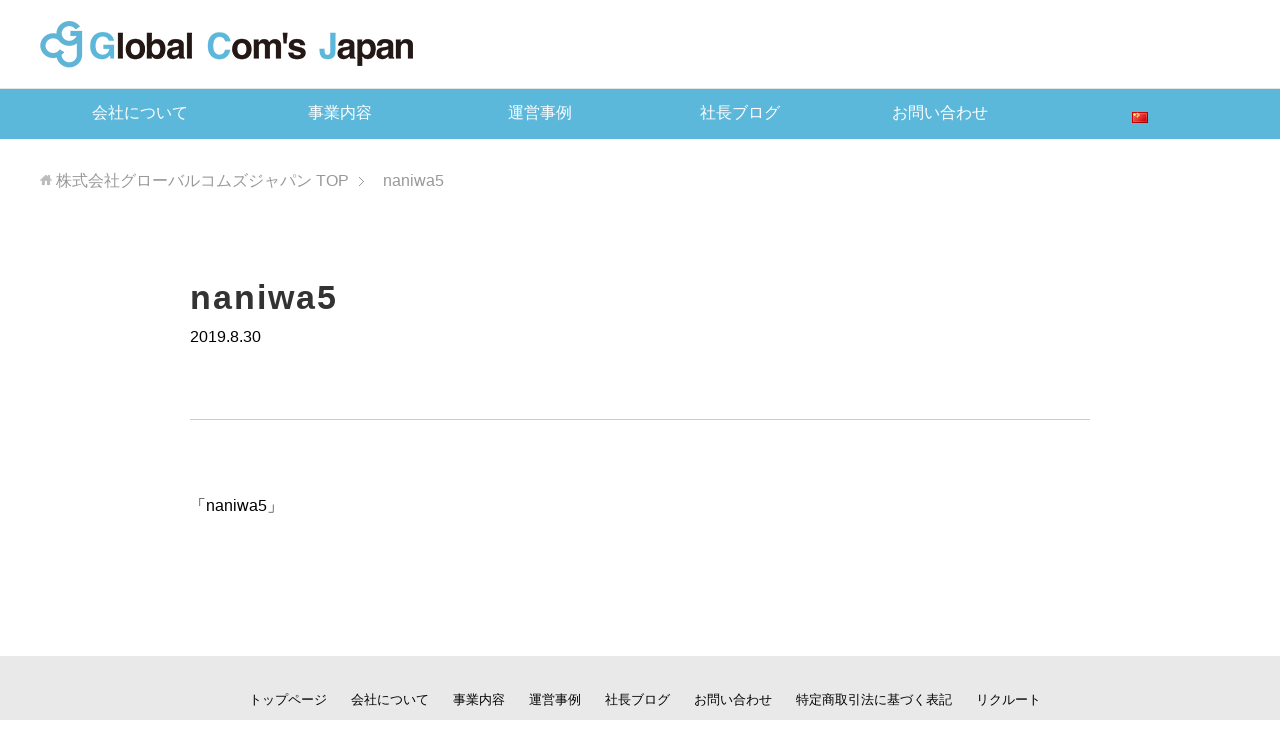

--- FILE ---
content_type: text/html; charset=UTF-8
request_url: https://globalcoms.jp/naniwa5/
body_size: 9227
content:
<!DOCTYPE html>
<html lang="ja" class="col1">
<head prefix="og: http://ogp.me/ns# fb: http://ogp.me/ns/fb#">


<meta charset="UTF-8">
<meta http-equiv="X-UA-Compatible" content="IE=edge">
<meta name="viewport" content="width=device-width, initial-scale=1.0">
<meta name="keywords" content="Global Com&#039;s Japan,グローバルコムズジャパン,大阪市特区民泊,運営代行,オペレーション,ビジュースイーツ,エアヌシ,airbnb,booking.com">
<meta name="description" content="「naniwa5」のページです。 株式会社グローバルコムズジャパン。大阪を拠点にした民泊・ホテルの運営代行会社。ハイクラスのビジュースイーツ、スタンダードタイプのtino。洗練されたデザインを武器に、Booking.comやAirbnb等に加え、自社による集客で稼働率を高めます。">
<meta name="robots" content="noindex" />

		<!-- All in One SEO 4.9.2 - aioseo.com -->
		<title>naniwa5 | 株式会社グローバルコムズジャパン</title>
	<meta name="robots" content="max-image-preview:large" />
	<meta name="author" content="GCJ"/>
	<link rel="canonical" href="https://globalcoms.jp/naniwa5/" />
	<meta name="generator" content="All in One SEO (AIOSEO) 4.9.2" />
		<meta property="og:locale" content="ja_JP" />
		<meta property="og:site_name" content="株式会社グローバルコムズジャパン | 株式会社グローバルコムズジャパン。大阪を拠点にした民泊・ホテルの運営代行会社。ハイクラスのビジュースイーツ、スタンダードタイプのtino。洗練されたデザインを武器に、Booking.comやAirbnb等に加え、自社による集客で稼働率を高めます。" />
		<meta property="og:type" content="article" />
		<meta property="og:title" content="naniwa5 | 株式会社グローバルコムズジャパン" />
		<meta property="og:url" content="https://globalcoms.jp/naniwa5/" />
		<meta property="article:published_time" content="2019-08-30T07:50:20+00:00" />
		<meta property="article:modified_time" content="2019-08-30T07:50:20+00:00" />
		<meta name="twitter:card" content="summary" />
		<meta name="twitter:title" content="naniwa5 | 株式会社グローバルコムズジャパン" />
		<script type="application/ld+json" class="aioseo-schema">
			{"@context":"https:\/\/schema.org","@graph":[{"@type":"BreadcrumbList","@id":"https:\/\/globalcoms.jp\/naniwa5\/#breadcrumblist","itemListElement":[{"@type":"ListItem","@id":"https:\/\/globalcoms.jp#listItem","position":1,"name":"\u30db\u30fc\u30e0","item":"https:\/\/globalcoms.jp","nextItem":{"@type":"ListItem","@id":"https:\/\/globalcoms.jp\/naniwa5\/#listItem","name":"naniwa5"}},{"@type":"ListItem","@id":"https:\/\/globalcoms.jp\/naniwa5\/#listItem","position":2,"name":"naniwa5","previousItem":{"@type":"ListItem","@id":"https:\/\/globalcoms.jp#listItem","name":"\u30db\u30fc\u30e0"}}]},{"@type":"ItemPage","@id":"https:\/\/globalcoms.jp\/naniwa5\/#itempage","url":"https:\/\/globalcoms.jp\/naniwa5\/","name":"naniwa5 | \u682a\u5f0f\u4f1a\u793e\u30b0\u30ed\u30fc\u30d0\u30eb\u30b3\u30e0\u30ba\u30b8\u30e3\u30d1\u30f3","inLanguage":"ja","isPartOf":{"@id":"https:\/\/globalcoms.jp\/#website"},"breadcrumb":{"@id":"https:\/\/globalcoms.jp\/naniwa5\/#breadcrumblist"},"author":{"@id":"https:\/\/globalcoms.jp\/archives\/author\/gcj-gcj\/#author"},"creator":{"@id":"https:\/\/globalcoms.jp\/archives\/author\/gcj-gcj\/#author"},"datePublished":"2019-08-30T16:50:20+09:00","dateModified":"2019-08-30T16:50:20+09:00"},{"@type":"Organization","@id":"https:\/\/globalcoms.jp\/#organization","name":"\u682a\u5f0f\u4f1a\u793eGlobal Com's Japan","description":"\u682a\u5f0f\u4f1a\u793e\u30b0\u30ed\u30fc\u30d0\u30eb\u30b3\u30e0\u30ba\u30b8\u30e3\u30d1\u30f3\u3002\u5927\u962a\u3092\u62e0\u70b9\u306b\u3057\u305f\u6c11\u6cca\u30fb\u30db\u30c6\u30eb\u306e\u904b\u55b6\u4ee3\u884c\u4f1a\u793e\u3002\u30cf\u30a4\u30af\u30e9\u30b9\u306e\u30d3\u30b8\u30e5\u30fc\u30b9\u30a4\u30fc\u30c4\u3001\u30b9\u30bf\u30f3\u30c0\u30fc\u30c9\u30bf\u30a4\u30d7\u306etino\u3002\u6d17\u7df4\u3055\u308c\u305f\u30c7\u30b6\u30a4\u30f3\u3092\u6b66\u5668\u306b\u3001Booking.com\u3084Airbnb\u7b49\u306b\u52a0\u3048\u3001\u81ea\u793e\u306b\u3088\u308b\u96c6\u5ba2\u3067\u7a3c\u50cd\u7387\u3092\u9ad8\u3081\u307e\u3059\u3002","url":"https:\/\/globalcoms.jp\/","logo":{"@type":"ImageObject","url":"https:\/\/globalcoms.jp\/wp-content\/uploads\/h_logo-1.png","@id":"https:\/\/globalcoms.jp\/naniwa5\/#organizationLogo","width":374,"height":48,"caption":"Global Com's Japan"},"image":{"@id":"https:\/\/globalcoms.jp\/naniwa5\/#organizationLogo"}},{"@type":"Person","@id":"https:\/\/globalcoms.jp\/archives\/author\/gcj-gcj\/#author","url":"https:\/\/globalcoms.jp\/archives\/author\/gcj-gcj\/","name":"GCJ","image":{"@type":"ImageObject","@id":"https:\/\/globalcoms.jp\/naniwa5\/#authorImage","url":"https:\/\/secure.gravatar.com\/avatar\/9eaa653923becd32f4b343170b98bae1?s=96&d=mm&r=g","width":96,"height":96,"caption":"GCJ"}},{"@type":"WebSite","@id":"https:\/\/globalcoms.jp\/#website","url":"https:\/\/globalcoms.jp\/","name":"\u682a\u5f0f\u4f1a\u793e\u30b0\u30ed\u30fc\u30d0\u30eb\u30b3\u30e0\u30ba\u30b8\u30e3\u30d1\u30f3","description":"\u682a\u5f0f\u4f1a\u793e\u30b0\u30ed\u30fc\u30d0\u30eb\u30b3\u30e0\u30ba\u30b8\u30e3\u30d1\u30f3\u3002\u5927\u962a\u3092\u62e0\u70b9\u306b\u3057\u305f\u6c11\u6cca\u30fb\u30db\u30c6\u30eb\u306e\u904b\u55b6\u4ee3\u884c\u4f1a\u793e\u3002\u30cf\u30a4\u30af\u30e9\u30b9\u306e\u30d3\u30b8\u30e5\u30fc\u30b9\u30a4\u30fc\u30c4\u3001\u30b9\u30bf\u30f3\u30c0\u30fc\u30c9\u30bf\u30a4\u30d7\u306etino\u3002\u6d17\u7df4\u3055\u308c\u305f\u30c7\u30b6\u30a4\u30f3\u3092\u6b66\u5668\u306b\u3001Booking.com\u3084Airbnb\u7b49\u306b\u52a0\u3048\u3001\u81ea\u793e\u306b\u3088\u308b\u96c6\u5ba2\u3067\u7a3c\u50cd\u7387\u3092\u9ad8\u3081\u307e\u3059\u3002","inLanguage":"ja","publisher":{"@id":"https:\/\/globalcoms.jp\/#organization"}}]}
		</script>
		<!-- All in One SEO -->

<link rel="alternate" type="application/rss+xml" title="株式会社グローバルコムズジャパン &raquo; フィード" href="https://globalcoms.jp/feed/" />
<link rel="alternate" type="application/rss+xml" title="株式会社グローバルコムズジャパン &raquo; コメントフィード" href="https://globalcoms.jp/comments/feed/" />
<script type="text/javascript">
window._wpemojiSettings = {"baseUrl":"https:\/\/s.w.org\/images\/core\/emoji\/14.0.0\/72x72\/","ext":".png","svgUrl":"https:\/\/s.w.org\/images\/core\/emoji\/14.0.0\/svg\/","svgExt":".svg","source":{"concatemoji":"https:\/\/globalcoms.jp\/wp-includes\/js\/wp-emoji-release.min.js?ver=6.3.7"}};
/*! This file is auto-generated */
!function(i,n){var o,s,e;function c(e){try{var t={supportTests:e,timestamp:(new Date).valueOf()};sessionStorage.setItem(o,JSON.stringify(t))}catch(e){}}function p(e,t,n){e.clearRect(0,0,e.canvas.width,e.canvas.height),e.fillText(t,0,0);var t=new Uint32Array(e.getImageData(0,0,e.canvas.width,e.canvas.height).data),r=(e.clearRect(0,0,e.canvas.width,e.canvas.height),e.fillText(n,0,0),new Uint32Array(e.getImageData(0,0,e.canvas.width,e.canvas.height).data));return t.every(function(e,t){return e===r[t]})}function u(e,t,n){switch(t){case"flag":return n(e,"\ud83c\udff3\ufe0f\u200d\u26a7\ufe0f","\ud83c\udff3\ufe0f\u200b\u26a7\ufe0f")?!1:!n(e,"\ud83c\uddfa\ud83c\uddf3","\ud83c\uddfa\u200b\ud83c\uddf3")&&!n(e,"\ud83c\udff4\udb40\udc67\udb40\udc62\udb40\udc65\udb40\udc6e\udb40\udc67\udb40\udc7f","\ud83c\udff4\u200b\udb40\udc67\u200b\udb40\udc62\u200b\udb40\udc65\u200b\udb40\udc6e\u200b\udb40\udc67\u200b\udb40\udc7f");case"emoji":return!n(e,"\ud83e\udef1\ud83c\udffb\u200d\ud83e\udef2\ud83c\udfff","\ud83e\udef1\ud83c\udffb\u200b\ud83e\udef2\ud83c\udfff")}return!1}function f(e,t,n){var r="undefined"!=typeof WorkerGlobalScope&&self instanceof WorkerGlobalScope?new OffscreenCanvas(300,150):i.createElement("canvas"),a=r.getContext("2d",{willReadFrequently:!0}),o=(a.textBaseline="top",a.font="600 32px Arial",{});return e.forEach(function(e){o[e]=t(a,e,n)}),o}function t(e){var t=i.createElement("script");t.src=e,t.defer=!0,i.head.appendChild(t)}"undefined"!=typeof Promise&&(o="wpEmojiSettingsSupports",s=["flag","emoji"],n.supports={everything:!0,everythingExceptFlag:!0},e=new Promise(function(e){i.addEventListener("DOMContentLoaded",e,{once:!0})}),new Promise(function(t){var n=function(){try{var e=JSON.parse(sessionStorage.getItem(o));if("object"==typeof e&&"number"==typeof e.timestamp&&(new Date).valueOf()<e.timestamp+604800&&"object"==typeof e.supportTests)return e.supportTests}catch(e){}return null}();if(!n){if("undefined"!=typeof Worker&&"undefined"!=typeof OffscreenCanvas&&"undefined"!=typeof URL&&URL.createObjectURL&&"undefined"!=typeof Blob)try{var e="postMessage("+f.toString()+"("+[JSON.stringify(s),u.toString(),p.toString()].join(",")+"));",r=new Blob([e],{type:"text/javascript"}),a=new Worker(URL.createObjectURL(r),{name:"wpTestEmojiSupports"});return void(a.onmessage=function(e){c(n=e.data),a.terminate(),t(n)})}catch(e){}c(n=f(s,u,p))}t(n)}).then(function(e){for(var t in e)n.supports[t]=e[t],n.supports.everything=n.supports.everything&&n.supports[t],"flag"!==t&&(n.supports.everythingExceptFlag=n.supports.everythingExceptFlag&&n.supports[t]);n.supports.everythingExceptFlag=n.supports.everythingExceptFlag&&!n.supports.flag,n.DOMReady=!1,n.readyCallback=function(){n.DOMReady=!0}}).then(function(){return e}).then(function(){var e;n.supports.everything||(n.readyCallback(),(e=n.source||{}).concatemoji?t(e.concatemoji):e.wpemoji&&e.twemoji&&(t(e.twemoji),t(e.wpemoji)))}))}((window,document),window._wpemojiSettings);
</script>
<style type="text/css">
img.wp-smiley,
img.emoji {
	display: inline !important;
	border: none !important;
	box-shadow: none !important;
	height: 1em !important;
	width: 1em !important;
	margin: 0 0.07em !important;
	vertical-align: -0.1em !important;
	background: none !important;
	padding: 0 !important;
}
</style>
	<link rel='stylesheet' id='wp-block-library-css' href='https://globalcoms.jp/wp-includes/css/dist/block-library/style.min.css?ver=6.3.7' type='text/css' media='all' />
<link rel='stylesheet' id='aioseo/css/src/vue/standalone/blocks/table-of-contents/global.scss-css' href='https://globalcoms.jp/wp-content/plugins/all-in-one-seo-pack/dist/Lite/assets/css/table-of-contents/global.e90f6d47.css?ver=4.9.2' type='text/css' media='all' />
<style id='classic-theme-styles-inline-css' type='text/css'>
/*! This file is auto-generated */
.wp-block-button__link{color:#fff;background-color:#32373c;border-radius:9999px;box-shadow:none;text-decoration:none;padding:calc(.667em + 2px) calc(1.333em + 2px);font-size:1.125em}.wp-block-file__button{background:#32373c;color:#fff;text-decoration:none}
</style>
<style id='global-styles-inline-css' type='text/css'>
body{--wp--preset--color--black: #000000;--wp--preset--color--cyan-bluish-gray: #abb8c3;--wp--preset--color--white: #ffffff;--wp--preset--color--pale-pink: #f78da7;--wp--preset--color--vivid-red: #cf2e2e;--wp--preset--color--luminous-vivid-orange: #ff6900;--wp--preset--color--luminous-vivid-amber: #fcb900;--wp--preset--color--light-green-cyan: #7bdcb5;--wp--preset--color--vivid-green-cyan: #00d084;--wp--preset--color--pale-cyan-blue: #8ed1fc;--wp--preset--color--vivid-cyan-blue: #0693e3;--wp--preset--color--vivid-purple: #9b51e0;--wp--preset--gradient--vivid-cyan-blue-to-vivid-purple: linear-gradient(135deg,rgba(6,147,227,1) 0%,rgb(155,81,224) 100%);--wp--preset--gradient--light-green-cyan-to-vivid-green-cyan: linear-gradient(135deg,rgb(122,220,180) 0%,rgb(0,208,130) 100%);--wp--preset--gradient--luminous-vivid-amber-to-luminous-vivid-orange: linear-gradient(135deg,rgba(252,185,0,1) 0%,rgba(255,105,0,1) 100%);--wp--preset--gradient--luminous-vivid-orange-to-vivid-red: linear-gradient(135deg,rgba(255,105,0,1) 0%,rgb(207,46,46) 100%);--wp--preset--gradient--very-light-gray-to-cyan-bluish-gray: linear-gradient(135deg,rgb(238,238,238) 0%,rgb(169,184,195) 100%);--wp--preset--gradient--cool-to-warm-spectrum: linear-gradient(135deg,rgb(74,234,220) 0%,rgb(151,120,209) 20%,rgb(207,42,186) 40%,rgb(238,44,130) 60%,rgb(251,105,98) 80%,rgb(254,248,76) 100%);--wp--preset--gradient--blush-light-purple: linear-gradient(135deg,rgb(255,206,236) 0%,rgb(152,150,240) 100%);--wp--preset--gradient--blush-bordeaux: linear-gradient(135deg,rgb(254,205,165) 0%,rgb(254,45,45) 50%,rgb(107,0,62) 100%);--wp--preset--gradient--luminous-dusk: linear-gradient(135deg,rgb(255,203,112) 0%,rgb(199,81,192) 50%,rgb(65,88,208) 100%);--wp--preset--gradient--pale-ocean: linear-gradient(135deg,rgb(255,245,203) 0%,rgb(182,227,212) 50%,rgb(51,167,181) 100%);--wp--preset--gradient--electric-grass: linear-gradient(135deg,rgb(202,248,128) 0%,rgb(113,206,126) 100%);--wp--preset--gradient--midnight: linear-gradient(135deg,rgb(2,3,129) 0%,rgb(40,116,252) 100%);--wp--preset--font-size--small: 13px;--wp--preset--font-size--medium: 20px;--wp--preset--font-size--large: 36px;--wp--preset--font-size--x-large: 42px;--wp--preset--spacing--20: 0.44rem;--wp--preset--spacing--30: 0.67rem;--wp--preset--spacing--40: 1rem;--wp--preset--spacing--50: 1.5rem;--wp--preset--spacing--60: 2.25rem;--wp--preset--spacing--70: 3.38rem;--wp--preset--spacing--80: 5.06rem;--wp--preset--shadow--natural: 6px 6px 9px rgba(0, 0, 0, 0.2);--wp--preset--shadow--deep: 12px 12px 50px rgba(0, 0, 0, 0.4);--wp--preset--shadow--sharp: 6px 6px 0px rgba(0, 0, 0, 0.2);--wp--preset--shadow--outlined: 6px 6px 0px -3px rgba(255, 255, 255, 1), 6px 6px rgba(0, 0, 0, 1);--wp--preset--shadow--crisp: 6px 6px 0px rgba(0, 0, 0, 1);}:where(.is-layout-flex){gap: 0.5em;}:where(.is-layout-grid){gap: 0.5em;}body .is-layout-flow > .alignleft{float: left;margin-inline-start: 0;margin-inline-end: 2em;}body .is-layout-flow > .alignright{float: right;margin-inline-start: 2em;margin-inline-end: 0;}body .is-layout-flow > .aligncenter{margin-left: auto !important;margin-right: auto !important;}body .is-layout-constrained > .alignleft{float: left;margin-inline-start: 0;margin-inline-end: 2em;}body .is-layout-constrained > .alignright{float: right;margin-inline-start: 2em;margin-inline-end: 0;}body .is-layout-constrained > .aligncenter{margin-left: auto !important;margin-right: auto !important;}body .is-layout-constrained > :where(:not(.alignleft):not(.alignright):not(.alignfull)){max-width: var(--wp--style--global--content-size);margin-left: auto !important;margin-right: auto !important;}body .is-layout-constrained > .alignwide{max-width: var(--wp--style--global--wide-size);}body .is-layout-flex{display: flex;}body .is-layout-flex{flex-wrap: wrap;align-items: center;}body .is-layout-flex > *{margin: 0;}body .is-layout-grid{display: grid;}body .is-layout-grid > *{margin: 0;}:where(.wp-block-columns.is-layout-flex){gap: 2em;}:where(.wp-block-columns.is-layout-grid){gap: 2em;}:where(.wp-block-post-template.is-layout-flex){gap: 1.25em;}:where(.wp-block-post-template.is-layout-grid){gap: 1.25em;}.has-black-color{color: var(--wp--preset--color--black) !important;}.has-cyan-bluish-gray-color{color: var(--wp--preset--color--cyan-bluish-gray) !important;}.has-white-color{color: var(--wp--preset--color--white) !important;}.has-pale-pink-color{color: var(--wp--preset--color--pale-pink) !important;}.has-vivid-red-color{color: var(--wp--preset--color--vivid-red) !important;}.has-luminous-vivid-orange-color{color: var(--wp--preset--color--luminous-vivid-orange) !important;}.has-luminous-vivid-amber-color{color: var(--wp--preset--color--luminous-vivid-amber) !important;}.has-light-green-cyan-color{color: var(--wp--preset--color--light-green-cyan) !important;}.has-vivid-green-cyan-color{color: var(--wp--preset--color--vivid-green-cyan) !important;}.has-pale-cyan-blue-color{color: var(--wp--preset--color--pale-cyan-blue) !important;}.has-vivid-cyan-blue-color{color: var(--wp--preset--color--vivid-cyan-blue) !important;}.has-vivid-purple-color{color: var(--wp--preset--color--vivid-purple) !important;}.has-black-background-color{background-color: var(--wp--preset--color--black) !important;}.has-cyan-bluish-gray-background-color{background-color: var(--wp--preset--color--cyan-bluish-gray) !important;}.has-white-background-color{background-color: var(--wp--preset--color--white) !important;}.has-pale-pink-background-color{background-color: var(--wp--preset--color--pale-pink) !important;}.has-vivid-red-background-color{background-color: var(--wp--preset--color--vivid-red) !important;}.has-luminous-vivid-orange-background-color{background-color: var(--wp--preset--color--luminous-vivid-orange) !important;}.has-luminous-vivid-amber-background-color{background-color: var(--wp--preset--color--luminous-vivid-amber) !important;}.has-light-green-cyan-background-color{background-color: var(--wp--preset--color--light-green-cyan) !important;}.has-vivid-green-cyan-background-color{background-color: var(--wp--preset--color--vivid-green-cyan) !important;}.has-pale-cyan-blue-background-color{background-color: var(--wp--preset--color--pale-cyan-blue) !important;}.has-vivid-cyan-blue-background-color{background-color: var(--wp--preset--color--vivid-cyan-blue) !important;}.has-vivid-purple-background-color{background-color: var(--wp--preset--color--vivid-purple) !important;}.has-black-border-color{border-color: var(--wp--preset--color--black) !important;}.has-cyan-bluish-gray-border-color{border-color: var(--wp--preset--color--cyan-bluish-gray) !important;}.has-white-border-color{border-color: var(--wp--preset--color--white) !important;}.has-pale-pink-border-color{border-color: var(--wp--preset--color--pale-pink) !important;}.has-vivid-red-border-color{border-color: var(--wp--preset--color--vivid-red) !important;}.has-luminous-vivid-orange-border-color{border-color: var(--wp--preset--color--luminous-vivid-orange) !important;}.has-luminous-vivid-amber-border-color{border-color: var(--wp--preset--color--luminous-vivid-amber) !important;}.has-light-green-cyan-border-color{border-color: var(--wp--preset--color--light-green-cyan) !important;}.has-vivid-green-cyan-border-color{border-color: var(--wp--preset--color--vivid-green-cyan) !important;}.has-pale-cyan-blue-border-color{border-color: var(--wp--preset--color--pale-cyan-blue) !important;}.has-vivid-cyan-blue-border-color{border-color: var(--wp--preset--color--vivid-cyan-blue) !important;}.has-vivid-purple-border-color{border-color: var(--wp--preset--color--vivid-purple) !important;}.has-vivid-cyan-blue-to-vivid-purple-gradient-background{background: var(--wp--preset--gradient--vivid-cyan-blue-to-vivid-purple) !important;}.has-light-green-cyan-to-vivid-green-cyan-gradient-background{background: var(--wp--preset--gradient--light-green-cyan-to-vivid-green-cyan) !important;}.has-luminous-vivid-amber-to-luminous-vivid-orange-gradient-background{background: var(--wp--preset--gradient--luminous-vivid-amber-to-luminous-vivid-orange) !important;}.has-luminous-vivid-orange-to-vivid-red-gradient-background{background: var(--wp--preset--gradient--luminous-vivid-orange-to-vivid-red) !important;}.has-very-light-gray-to-cyan-bluish-gray-gradient-background{background: var(--wp--preset--gradient--very-light-gray-to-cyan-bluish-gray) !important;}.has-cool-to-warm-spectrum-gradient-background{background: var(--wp--preset--gradient--cool-to-warm-spectrum) !important;}.has-blush-light-purple-gradient-background{background: var(--wp--preset--gradient--blush-light-purple) !important;}.has-blush-bordeaux-gradient-background{background: var(--wp--preset--gradient--blush-bordeaux) !important;}.has-luminous-dusk-gradient-background{background: var(--wp--preset--gradient--luminous-dusk) !important;}.has-pale-ocean-gradient-background{background: var(--wp--preset--gradient--pale-ocean) !important;}.has-electric-grass-gradient-background{background: var(--wp--preset--gradient--electric-grass) !important;}.has-midnight-gradient-background{background: var(--wp--preset--gradient--midnight) !important;}.has-small-font-size{font-size: var(--wp--preset--font-size--small) !important;}.has-medium-font-size{font-size: var(--wp--preset--font-size--medium) !important;}.has-large-font-size{font-size: var(--wp--preset--font-size--large) !important;}.has-x-large-font-size{font-size: var(--wp--preset--font-size--x-large) !important;}
.wp-block-navigation a:where(:not(.wp-element-button)){color: inherit;}
:where(.wp-block-post-template.is-layout-flex){gap: 1.25em;}:where(.wp-block-post-template.is-layout-grid){gap: 1.25em;}
:where(.wp-block-columns.is-layout-flex){gap: 2em;}:where(.wp-block-columns.is-layout-grid){gap: 2em;}
.wp-block-pullquote{font-size: 1.5em;line-height: 1.6;}
</style>
<link rel='stylesheet' id='contact-form-7-css' href='https://globalcoms.jp/wp-content/plugins/contact-form-7/includes/css/styles.css?ver=5.9.8' type='text/css' media='all' />
<link rel='stylesheet' id='keni_base-css' href='https://globalcoms.jp/wp-content/themes/keni70/base.css?ver=6.3.7' type='text/css' media='all' />
<link rel='stylesheet' id='keni_rwd-css' href='https://globalcoms.jp/wp-content/themes/keni70/rwd.css?ver=6.3.7' type='text/css' media='all' />
<link rel='stylesheet' id='wp-pagenavi-css' href='https://globalcoms.jp/wp-content/plugins/wp-pagenavi/pagenavi-css.css?ver=2.70' type='text/css' media='all' />
<!--n2css--><!--n2js--><script type='text/javascript' src='https://globalcoms.jp/wp-includes/js/jquery/jquery.min.js?ver=3.7.0' id='jquery-core-js'></script>
<script type='text/javascript' src='https://globalcoms.jp/wp-includes/js/jquery/jquery-migrate.min.js?ver=3.4.1' id='jquery-migrate-js'></script>
<link rel="https://api.w.org/" href="https://globalcoms.jp/wp-json/" /><link rel="alternate" type="application/json" href="https://globalcoms.jp/wp-json/wp/v2/media/1685" /><link rel="EditURI" type="application/rsd+xml" title="RSD" href="https://globalcoms.jp/xmlrpc.php?rsd" />
<meta name="generator" content="WordPress 6.3.7" />
<link rel='shortlink' href='https://globalcoms.jp/?p=1685' />
<link rel="alternate" type="application/json+oembed" href="https://globalcoms.jp/wp-json/oembed/1.0/embed?url=https%3A%2F%2Fglobalcoms.jp%2Fnaniwa5%2F&#038;lang=ja" />
<link rel="alternate" type="text/xml+oembed" href="https://globalcoms.jp/wp-json/oembed/1.0/embed?url=https%3A%2F%2Fglobalcoms.jp%2Fnaniwa5%2F&#038;format=xml&#038;lang=ja" />
<link rel="icon" href="https://globalcoms.jp/wp-content/uploads/cropped-favi-32x32.png" sizes="32x32" />
<link rel="icon" href="https://globalcoms.jp/wp-content/uploads/cropped-favi-192x192.png" sizes="192x192" />
<link rel="apple-touch-icon" href="https://globalcoms.jp/wp-content/uploads/cropped-favi-180x180.png" />
<meta name="msapplication-TileImage" content="https://globalcoms.jp/wp-content/uploads/cropped-favi-270x270.png" />
		<style type="text/css" id="wp-custom-css">
			.grecaptcha-badge { visibility: hidden; }		</style>
		<!--[if lt IE 9]><script src="https://globalcoms.jp/wp-content/themes/keni70/js/html5.js"></script><![endif]-->
<meta name="google-site-verification" content="H4gEPkdn_AYriduxBYhpxMLoLAPussevMWP6S04HDrs" />
<!-- Google tag (gtag.js) -->
<script async src="https://www.googletagmanager.com/gtag/js?id=G-V1FT7NMP52"></script>
<script>
  window.dataLayer = window.dataLayer || [];
  function gtag(){dataLayer.push(arguments);}
  gtag('js', new Date());

  gtag('config', 'G-V1FT7NMP52');
</script>

</head>
	<body data-rsssl=1 class="attachment attachment-template-default single single-attachment postid-1685 attachmentid-1685 attachment-jpeg">
	
	<div class="container">
		<header id="top" class="site-header ">	
		<div class="site-header-in">
			<div class="site-header-conts">
				<p class="site-title"><a href="https://globalcoms.jp"><img src="https://globalcoms.jp/wp-content/uploads/h_logo-1.png" alt="株式会社グローバルコムズジャパン" /></a></p>
			</div>
		</div>
		<!--▼グローバルナビ-->
		<nav class="global-nav">
			<div class="global-nav-in">
				<div class="global-nav-panel"><span class="btn-global-nav icon-gn-menu">メニュー</span></div>
				<ul id="menu">
				<li class="menu-item menu-item-type-post_type menu-item-object-page menu-item-59"><a href="https://globalcoms.jp/about/">会社について</a></li>
<li class="menu-item menu-item-type-post_type menu-item-object-page menu-item-56"><a href="https://globalcoms.jp/works/">事業内容</a></li>
<li class="menu-item menu-item-type-taxonomy menu-item-object-category menu-item-1038"><a href="https://globalcoms.jp/archives/category/projects/">運営事例</a></li>
<li class="menu-item menu-item-type-taxonomy menu-item-object-category menu-item-60"><a href="https://globalcoms.jp/archives/category/blog/">社長ブログ</a></li>
<li class="menu-item menu-item-type-post_type menu-item-object-page menu-item-57"><a href="https://globalcoms.jp/contact/">お問い合わせ</a></li>
<li class="lang-item lang-item-41 lang-item-zh no-translation lang-item-first menu-item menu-item-type-custom menu-item-object-custom menu-item-1855-zh"><a href="https://globalcoms.jp/zh/" hreflang="zh-CN" lang="zh-CN"><img src="[data-uri]" alt="中文 (中国)" width="16" height="11" style="width: 16px; height: 11px;" /></a></li>
				</ul>
			</div>
		</nav>
		<!--▲グローバルナビ-->
		</header>
<!--▲サイトヘッダー-->
<div class="main-body">
<div class="main-body-in">

<nav class="breadcrumbs">
<ol class="breadcrumbs-in" itemscope itemtype="http://schema.org/BreadcrumbList">
<li class="bcl-first" itemprop="itemListElement" itemscope itemtype="http://schema.org/ListItem">
	<a itemprop="item" href="https://globalcoms.jp"><span itemprop="name">株式会社グローバルコムズジャパン</span> TOP</a>
	<meta itemprop="position" content="1" />
</li>
<li class="bcl-last">naniwa5</li>
</ol>
</nav>
	
	<!--▼メインコンテンツ-->
	<main>
	<div class="main-conts">

		<!--記事-->
		<article id="post-1685" class="section-wrap post-1685 attachment type-attachment status-inherit">
			<div class="section-in">

			<header class="article-header">
												
				<h2 class="section-title" itemprop="headline">naniwa5</h2>
				<p class="post-date"><time datetime="2019-08-30" itemprop="datePublished" content="2019-08-30" >2019.8.30</time></p><br>
				<meta itemprop="dateModified" content="2019-08-30">

						<div class="page-nav-bf cont-nav">
<p class="page-nav-prev">「<a href="https://globalcoms.jp/naniwa5/" rel="prev">naniwa5</a>」</p>
			</div>
			
			<section id="comments" class="comments-area">
						</section>

			</div><!--section-in-->
		</article><!--記事-->


	</div><!--main-conts-->
	</main>
	<!--▲メインコンテンツ-->

</div>
</div>

<footer class="site-footer">
	<div class="site-footer-conts">
		<ul class="site-footer-nav"><li id="menu-item-450" class="menu-item menu-item-type-post_type menu-item-object-page menu-item-home menu-item-450"><a href="https://globalcoms.jp/">トップページ</a></li>
<li id="menu-item-54" class="menu-item menu-item-type-post_type menu-item-object-page menu-item-54"><a href="https://globalcoms.jp/about/">会社について</a></li>
<li id="menu-item-51" class="menu-item menu-item-type-post_type menu-item-object-page menu-item-51"><a href="https://globalcoms.jp/works/">事業内容</a></li>
<li id="menu-item-1037" class="menu-item menu-item-type-taxonomy menu-item-object-category menu-item-1037"><a href="https://globalcoms.jp/archives/category/projects/">運営事例</a></li>
<li id="menu-item-50" class="menu-item menu-item-type-taxonomy menu-item-object-category menu-item-50"><a href="https://globalcoms.jp/archives/category/blog/">社長ブログ</a></li>
<li id="menu-item-52" class="menu-item menu-item-type-post_type menu-item-object-page menu-item-52"><a href="https://globalcoms.jp/contact/">お問い合わせ</a></li>
<li id="menu-item-1576" class="menu-item menu-item-type-post_type menu-item-object-page menu-item-1576"><a href="https://globalcoms.jp/transactions/">特定商取引法に基づく表記</a></li>
<li id="menu-item-3957" class="menu-item menu-item-type-custom menu-item-object-custom menu-item-3957"><a href="https://team.globalcoms.jp/">リクルート</a></li>
</ul>
	</div>
	<div class="copyright">
		このサイトはreCAPTCHAによって保護されており、Googleの<a href = "https://policies.google.com/privacy">プライバシーポリシー</a>と<a href = "https://policies.google.com/terms">利用規約</a>が適用されます。<br>
		Copyright (C) 2026 株式会社グローバルコムズジャパン All Rights Reserved.
	</div>
</footer>
<!--▲サイトフッター-->


<!--▼ページトップ-->
<p class="page-top"><a href="#top"><img class="over" src="https://globalcoms.jp/wp-content/themes/keni70/images/common/page-top_off.png" width="60" height="60" alt="ページの先頭へ"></a></p>
<!--▲ページトップ-->

</div><!--container-->

<script type="module"  src='https://globalcoms.jp/wp-content/plugins/all-in-one-seo-pack/dist/Lite/assets/table-of-contents.95d0dfce.js?ver=4.9.2' id='aioseo/js/src/vue/standalone/blocks/table-of-contents/frontend.js-js'></script>
<script type='text/javascript' src='https://globalcoms.jp/wp-includes/js/dist/vendor/wp-polyfill-inert.min.js?ver=3.1.2' id='wp-polyfill-inert-js'></script>
<script type='text/javascript' src='https://globalcoms.jp/wp-includes/js/dist/vendor/regenerator-runtime.min.js?ver=0.13.11' id='regenerator-runtime-js'></script>
<script type='text/javascript' src='https://globalcoms.jp/wp-includes/js/dist/vendor/wp-polyfill.min.js?ver=3.15.0' id='wp-polyfill-js'></script>
<script type='text/javascript' src='https://globalcoms.jp/wp-includes/js/dist/hooks.min.js?ver=c6aec9a8d4e5a5d543a1' id='wp-hooks-js'></script>
<script type='text/javascript' src='https://globalcoms.jp/wp-includes/js/dist/i18n.min.js?ver=7701b0c3857f914212ef' id='wp-i18n-js'></script>
<script id="wp-i18n-js-after" type="text/javascript">
wp.i18n.setLocaleData( { 'text direction\u0004ltr': [ 'ltr' ] } );
</script>
<script type='text/javascript' src='https://globalcoms.jp/wp-content/plugins/contact-form-7/includes/swv/js/index.js?ver=5.9.8' id='swv-js'></script>
<script type='text/javascript' id='contact-form-7-js-extra'>
/* <![CDATA[ */
var wpcf7 = {"api":{"root":"https:\/\/globalcoms.jp\/wp-json\/","namespace":"contact-form-7\/v1"}};
/* ]]> */
</script>
<script type='text/javascript' id='contact-form-7-js-translations'>
( function( domain, translations ) {
	var localeData = translations.locale_data[ domain ] || translations.locale_data.messages;
	localeData[""].domain = domain;
	wp.i18n.setLocaleData( localeData, domain );
} )( "contact-form-7", {"translation-revision-date":"2024-07-17 08:16:16+0000","generator":"GlotPress\/4.0.1","domain":"messages","locale_data":{"messages":{"":{"domain":"messages","plural-forms":"nplurals=1; plural=0;","lang":"ja_JP"},"This contact form is placed in the wrong place.":["\u3053\u306e\u30b3\u30f3\u30bf\u30af\u30c8\u30d5\u30a9\u30fc\u30e0\u306f\u9593\u9055\u3063\u305f\u4f4d\u7f6e\u306b\u7f6e\u304b\u308c\u3066\u3044\u307e\u3059\u3002"],"Error:":["\u30a8\u30e9\u30fc:"]}},"comment":{"reference":"includes\/js\/index.js"}} );
</script>
<script type='text/javascript' src='https://globalcoms.jp/wp-content/plugins/contact-form-7/includes/js/index.js?ver=5.9.8' id='contact-form-7-js'></script>
<script type='text/javascript' src='https://globalcoms.jp/wp-content/themes/keni70/js/socialButton.js?ver=6.3.7' id='my-social-js'></script>
<script type='text/javascript' src='https://globalcoms.jp/wp-content/themes/keni70/js/utility.js?ver=6.3.7' id='my-utility-js'></script>
<script type='text/javascript' src='https://www.google.com/recaptcha/api.js?render=6LeN-ZQbAAAAABhlzkOHQSrtxCsAooyMhCYXp1yr&#038;ver=3.0' id='google-recaptcha-js'></script>
<script type='text/javascript' id='wpcf7-recaptcha-js-extra'>
/* <![CDATA[ */
var wpcf7_recaptcha = {"sitekey":"6LeN-ZQbAAAAABhlzkOHQSrtxCsAooyMhCYXp1yr","actions":{"homepage":"homepage","contactform":"contactform"}};
/* ]]> */
</script>
<script type='text/javascript' src='https://globalcoms.jp/wp-content/plugins/contact-form-7/modules/recaptcha/index.js?ver=5.9.8' id='wpcf7-recaptcha-js'></script>
	

</body>
</html>

--- FILE ---
content_type: text/html; charset=utf-8
request_url: https://www.google.com/recaptcha/api2/anchor?ar=1&k=6LeN-ZQbAAAAABhlzkOHQSrtxCsAooyMhCYXp1yr&co=aHR0cHM6Ly9nbG9iYWxjb21zLmpwOjQ0Mw..&hl=en&v=7gg7H51Q-naNfhmCP3_R47ho&size=invisible&anchor-ms=20000&execute-ms=30000&cb=diyfnlacuri1
body_size: 48078
content:
<!DOCTYPE HTML><html dir="ltr" lang="en"><head><meta http-equiv="Content-Type" content="text/html; charset=UTF-8">
<meta http-equiv="X-UA-Compatible" content="IE=edge">
<title>reCAPTCHA</title>
<style type="text/css">
/* cyrillic-ext */
@font-face {
  font-family: 'Roboto';
  font-style: normal;
  font-weight: 400;
  font-stretch: 100%;
  src: url(//fonts.gstatic.com/s/roboto/v48/KFO7CnqEu92Fr1ME7kSn66aGLdTylUAMa3GUBHMdazTgWw.woff2) format('woff2');
  unicode-range: U+0460-052F, U+1C80-1C8A, U+20B4, U+2DE0-2DFF, U+A640-A69F, U+FE2E-FE2F;
}
/* cyrillic */
@font-face {
  font-family: 'Roboto';
  font-style: normal;
  font-weight: 400;
  font-stretch: 100%;
  src: url(//fonts.gstatic.com/s/roboto/v48/KFO7CnqEu92Fr1ME7kSn66aGLdTylUAMa3iUBHMdazTgWw.woff2) format('woff2');
  unicode-range: U+0301, U+0400-045F, U+0490-0491, U+04B0-04B1, U+2116;
}
/* greek-ext */
@font-face {
  font-family: 'Roboto';
  font-style: normal;
  font-weight: 400;
  font-stretch: 100%;
  src: url(//fonts.gstatic.com/s/roboto/v48/KFO7CnqEu92Fr1ME7kSn66aGLdTylUAMa3CUBHMdazTgWw.woff2) format('woff2');
  unicode-range: U+1F00-1FFF;
}
/* greek */
@font-face {
  font-family: 'Roboto';
  font-style: normal;
  font-weight: 400;
  font-stretch: 100%;
  src: url(//fonts.gstatic.com/s/roboto/v48/KFO7CnqEu92Fr1ME7kSn66aGLdTylUAMa3-UBHMdazTgWw.woff2) format('woff2');
  unicode-range: U+0370-0377, U+037A-037F, U+0384-038A, U+038C, U+038E-03A1, U+03A3-03FF;
}
/* math */
@font-face {
  font-family: 'Roboto';
  font-style: normal;
  font-weight: 400;
  font-stretch: 100%;
  src: url(//fonts.gstatic.com/s/roboto/v48/KFO7CnqEu92Fr1ME7kSn66aGLdTylUAMawCUBHMdazTgWw.woff2) format('woff2');
  unicode-range: U+0302-0303, U+0305, U+0307-0308, U+0310, U+0312, U+0315, U+031A, U+0326-0327, U+032C, U+032F-0330, U+0332-0333, U+0338, U+033A, U+0346, U+034D, U+0391-03A1, U+03A3-03A9, U+03B1-03C9, U+03D1, U+03D5-03D6, U+03F0-03F1, U+03F4-03F5, U+2016-2017, U+2034-2038, U+203C, U+2040, U+2043, U+2047, U+2050, U+2057, U+205F, U+2070-2071, U+2074-208E, U+2090-209C, U+20D0-20DC, U+20E1, U+20E5-20EF, U+2100-2112, U+2114-2115, U+2117-2121, U+2123-214F, U+2190, U+2192, U+2194-21AE, U+21B0-21E5, U+21F1-21F2, U+21F4-2211, U+2213-2214, U+2216-22FF, U+2308-230B, U+2310, U+2319, U+231C-2321, U+2336-237A, U+237C, U+2395, U+239B-23B7, U+23D0, U+23DC-23E1, U+2474-2475, U+25AF, U+25B3, U+25B7, U+25BD, U+25C1, U+25CA, U+25CC, U+25FB, U+266D-266F, U+27C0-27FF, U+2900-2AFF, U+2B0E-2B11, U+2B30-2B4C, U+2BFE, U+3030, U+FF5B, U+FF5D, U+1D400-1D7FF, U+1EE00-1EEFF;
}
/* symbols */
@font-face {
  font-family: 'Roboto';
  font-style: normal;
  font-weight: 400;
  font-stretch: 100%;
  src: url(//fonts.gstatic.com/s/roboto/v48/KFO7CnqEu92Fr1ME7kSn66aGLdTylUAMaxKUBHMdazTgWw.woff2) format('woff2');
  unicode-range: U+0001-000C, U+000E-001F, U+007F-009F, U+20DD-20E0, U+20E2-20E4, U+2150-218F, U+2190, U+2192, U+2194-2199, U+21AF, U+21E6-21F0, U+21F3, U+2218-2219, U+2299, U+22C4-22C6, U+2300-243F, U+2440-244A, U+2460-24FF, U+25A0-27BF, U+2800-28FF, U+2921-2922, U+2981, U+29BF, U+29EB, U+2B00-2BFF, U+4DC0-4DFF, U+FFF9-FFFB, U+10140-1018E, U+10190-1019C, U+101A0, U+101D0-101FD, U+102E0-102FB, U+10E60-10E7E, U+1D2C0-1D2D3, U+1D2E0-1D37F, U+1F000-1F0FF, U+1F100-1F1AD, U+1F1E6-1F1FF, U+1F30D-1F30F, U+1F315, U+1F31C, U+1F31E, U+1F320-1F32C, U+1F336, U+1F378, U+1F37D, U+1F382, U+1F393-1F39F, U+1F3A7-1F3A8, U+1F3AC-1F3AF, U+1F3C2, U+1F3C4-1F3C6, U+1F3CA-1F3CE, U+1F3D4-1F3E0, U+1F3ED, U+1F3F1-1F3F3, U+1F3F5-1F3F7, U+1F408, U+1F415, U+1F41F, U+1F426, U+1F43F, U+1F441-1F442, U+1F444, U+1F446-1F449, U+1F44C-1F44E, U+1F453, U+1F46A, U+1F47D, U+1F4A3, U+1F4B0, U+1F4B3, U+1F4B9, U+1F4BB, U+1F4BF, U+1F4C8-1F4CB, U+1F4D6, U+1F4DA, U+1F4DF, U+1F4E3-1F4E6, U+1F4EA-1F4ED, U+1F4F7, U+1F4F9-1F4FB, U+1F4FD-1F4FE, U+1F503, U+1F507-1F50B, U+1F50D, U+1F512-1F513, U+1F53E-1F54A, U+1F54F-1F5FA, U+1F610, U+1F650-1F67F, U+1F687, U+1F68D, U+1F691, U+1F694, U+1F698, U+1F6AD, U+1F6B2, U+1F6B9-1F6BA, U+1F6BC, U+1F6C6-1F6CF, U+1F6D3-1F6D7, U+1F6E0-1F6EA, U+1F6F0-1F6F3, U+1F6F7-1F6FC, U+1F700-1F7FF, U+1F800-1F80B, U+1F810-1F847, U+1F850-1F859, U+1F860-1F887, U+1F890-1F8AD, U+1F8B0-1F8BB, U+1F8C0-1F8C1, U+1F900-1F90B, U+1F93B, U+1F946, U+1F984, U+1F996, U+1F9E9, U+1FA00-1FA6F, U+1FA70-1FA7C, U+1FA80-1FA89, U+1FA8F-1FAC6, U+1FACE-1FADC, U+1FADF-1FAE9, U+1FAF0-1FAF8, U+1FB00-1FBFF;
}
/* vietnamese */
@font-face {
  font-family: 'Roboto';
  font-style: normal;
  font-weight: 400;
  font-stretch: 100%;
  src: url(//fonts.gstatic.com/s/roboto/v48/KFO7CnqEu92Fr1ME7kSn66aGLdTylUAMa3OUBHMdazTgWw.woff2) format('woff2');
  unicode-range: U+0102-0103, U+0110-0111, U+0128-0129, U+0168-0169, U+01A0-01A1, U+01AF-01B0, U+0300-0301, U+0303-0304, U+0308-0309, U+0323, U+0329, U+1EA0-1EF9, U+20AB;
}
/* latin-ext */
@font-face {
  font-family: 'Roboto';
  font-style: normal;
  font-weight: 400;
  font-stretch: 100%;
  src: url(//fonts.gstatic.com/s/roboto/v48/KFO7CnqEu92Fr1ME7kSn66aGLdTylUAMa3KUBHMdazTgWw.woff2) format('woff2');
  unicode-range: U+0100-02BA, U+02BD-02C5, U+02C7-02CC, U+02CE-02D7, U+02DD-02FF, U+0304, U+0308, U+0329, U+1D00-1DBF, U+1E00-1E9F, U+1EF2-1EFF, U+2020, U+20A0-20AB, U+20AD-20C0, U+2113, U+2C60-2C7F, U+A720-A7FF;
}
/* latin */
@font-face {
  font-family: 'Roboto';
  font-style: normal;
  font-weight: 400;
  font-stretch: 100%;
  src: url(//fonts.gstatic.com/s/roboto/v48/KFO7CnqEu92Fr1ME7kSn66aGLdTylUAMa3yUBHMdazQ.woff2) format('woff2');
  unicode-range: U+0000-00FF, U+0131, U+0152-0153, U+02BB-02BC, U+02C6, U+02DA, U+02DC, U+0304, U+0308, U+0329, U+2000-206F, U+20AC, U+2122, U+2191, U+2193, U+2212, U+2215, U+FEFF, U+FFFD;
}
/* cyrillic-ext */
@font-face {
  font-family: 'Roboto';
  font-style: normal;
  font-weight: 500;
  font-stretch: 100%;
  src: url(//fonts.gstatic.com/s/roboto/v48/KFO7CnqEu92Fr1ME7kSn66aGLdTylUAMa3GUBHMdazTgWw.woff2) format('woff2');
  unicode-range: U+0460-052F, U+1C80-1C8A, U+20B4, U+2DE0-2DFF, U+A640-A69F, U+FE2E-FE2F;
}
/* cyrillic */
@font-face {
  font-family: 'Roboto';
  font-style: normal;
  font-weight: 500;
  font-stretch: 100%;
  src: url(//fonts.gstatic.com/s/roboto/v48/KFO7CnqEu92Fr1ME7kSn66aGLdTylUAMa3iUBHMdazTgWw.woff2) format('woff2');
  unicode-range: U+0301, U+0400-045F, U+0490-0491, U+04B0-04B1, U+2116;
}
/* greek-ext */
@font-face {
  font-family: 'Roboto';
  font-style: normal;
  font-weight: 500;
  font-stretch: 100%;
  src: url(//fonts.gstatic.com/s/roboto/v48/KFO7CnqEu92Fr1ME7kSn66aGLdTylUAMa3CUBHMdazTgWw.woff2) format('woff2');
  unicode-range: U+1F00-1FFF;
}
/* greek */
@font-face {
  font-family: 'Roboto';
  font-style: normal;
  font-weight: 500;
  font-stretch: 100%;
  src: url(//fonts.gstatic.com/s/roboto/v48/KFO7CnqEu92Fr1ME7kSn66aGLdTylUAMa3-UBHMdazTgWw.woff2) format('woff2');
  unicode-range: U+0370-0377, U+037A-037F, U+0384-038A, U+038C, U+038E-03A1, U+03A3-03FF;
}
/* math */
@font-face {
  font-family: 'Roboto';
  font-style: normal;
  font-weight: 500;
  font-stretch: 100%;
  src: url(//fonts.gstatic.com/s/roboto/v48/KFO7CnqEu92Fr1ME7kSn66aGLdTylUAMawCUBHMdazTgWw.woff2) format('woff2');
  unicode-range: U+0302-0303, U+0305, U+0307-0308, U+0310, U+0312, U+0315, U+031A, U+0326-0327, U+032C, U+032F-0330, U+0332-0333, U+0338, U+033A, U+0346, U+034D, U+0391-03A1, U+03A3-03A9, U+03B1-03C9, U+03D1, U+03D5-03D6, U+03F0-03F1, U+03F4-03F5, U+2016-2017, U+2034-2038, U+203C, U+2040, U+2043, U+2047, U+2050, U+2057, U+205F, U+2070-2071, U+2074-208E, U+2090-209C, U+20D0-20DC, U+20E1, U+20E5-20EF, U+2100-2112, U+2114-2115, U+2117-2121, U+2123-214F, U+2190, U+2192, U+2194-21AE, U+21B0-21E5, U+21F1-21F2, U+21F4-2211, U+2213-2214, U+2216-22FF, U+2308-230B, U+2310, U+2319, U+231C-2321, U+2336-237A, U+237C, U+2395, U+239B-23B7, U+23D0, U+23DC-23E1, U+2474-2475, U+25AF, U+25B3, U+25B7, U+25BD, U+25C1, U+25CA, U+25CC, U+25FB, U+266D-266F, U+27C0-27FF, U+2900-2AFF, U+2B0E-2B11, U+2B30-2B4C, U+2BFE, U+3030, U+FF5B, U+FF5D, U+1D400-1D7FF, U+1EE00-1EEFF;
}
/* symbols */
@font-face {
  font-family: 'Roboto';
  font-style: normal;
  font-weight: 500;
  font-stretch: 100%;
  src: url(//fonts.gstatic.com/s/roboto/v48/KFO7CnqEu92Fr1ME7kSn66aGLdTylUAMaxKUBHMdazTgWw.woff2) format('woff2');
  unicode-range: U+0001-000C, U+000E-001F, U+007F-009F, U+20DD-20E0, U+20E2-20E4, U+2150-218F, U+2190, U+2192, U+2194-2199, U+21AF, U+21E6-21F0, U+21F3, U+2218-2219, U+2299, U+22C4-22C6, U+2300-243F, U+2440-244A, U+2460-24FF, U+25A0-27BF, U+2800-28FF, U+2921-2922, U+2981, U+29BF, U+29EB, U+2B00-2BFF, U+4DC0-4DFF, U+FFF9-FFFB, U+10140-1018E, U+10190-1019C, U+101A0, U+101D0-101FD, U+102E0-102FB, U+10E60-10E7E, U+1D2C0-1D2D3, U+1D2E0-1D37F, U+1F000-1F0FF, U+1F100-1F1AD, U+1F1E6-1F1FF, U+1F30D-1F30F, U+1F315, U+1F31C, U+1F31E, U+1F320-1F32C, U+1F336, U+1F378, U+1F37D, U+1F382, U+1F393-1F39F, U+1F3A7-1F3A8, U+1F3AC-1F3AF, U+1F3C2, U+1F3C4-1F3C6, U+1F3CA-1F3CE, U+1F3D4-1F3E0, U+1F3ED, U+1F3F1-1F3F3, U+1F3F5-1F3F7, U+1F408, U+1F415, U+1F41F, U+1F426, U+1F43F, U+1F441-1F442, U+1F444, U+1F446-1F449, U+1F44C-1F44E, U+1F453, U+1F46A, U+1F47D, U+1F4A3, U+1F4B0, U+1F4B3, U+1F4B9, U+1F4BB, U+1F4BF, U+1F4C8-1F4CB, U+1F4D6, U+1F4DA, U+1F4DF, U+1F4E3-1F4E6, U+1F4EA-1F4ED, U+1F4F7, U+1F4F9-1F4FB, U+1F4FD-1F4FE, U+1F503, U+1F507-1F50B, U+1F50D, U+1F512-1F513, U+1F53E-1F54A, U+1F54F-1F5FA, U+1F610, U+1F650-1F67F, U+1F687, U+1F68D, U+1F691, U+1F694, U+1F698, U+1F6AD, U+1F6B2, U+1F6B9-1F6BA, U+1F6BC, U+1F6C6-1F6CF, U+1F6D3-1F6D7, U+1F6E0-1F6EA, U+1F6F0-1F6F3, U+1F6F7-1F6FC, U+1F700-1F7FF, U+1F800-1F80B, U+1F810-1F847, U+1F850-1F859, U+1F860-1F887, U+1F890-1F8AD, U+1F8B0-1F8BB, U+1F8C0-1F8C1, U+1F900-1F90B, U+1F93B, U+1F946, U+1F984, U+1F996, U+1F9E9, U+1FA00-1FA6F, U+1FA70-1FA7C, U+1FA80-1FA89, U+1FA8F-1FAC6, U+1FACE-1FADC, U+1FADF-1FAE9, U+1FAF0-1FAF8, U+1FB00-1FBFF;
}
/* vietnamese */
@font-face {
  font-family: 'Roboto';
  font-style: normal;
  font-weight: 500;
  font-stretch: 100%;
  src: url(//fonts.gstatic.com/s/roboto/v48/KFO7CnqEu92Fr1ME7kSn66aGLdTylUAMa3OUBHMdazTgWw.woff2) format('woff2');
  unicode-range: U+0102-0103, U+0110-0111, U+0128-0129, U+0168-0169, U+01A0-01A1, U+01AF-01B0, U+0300-0301, U+0303-0304, U+0308-0309, U+0323, U+0329, U+1EA0-1EF9, U+20AB;
}
/* latin-ext */
@font-face {
  font-family: 'Roboto';
  font-style: normal;
  font-weight: 500;
  font-stretch: 100%;
  src: url(//fonts.gstatic.com/s/roboto/v48/KFO7CnqEu92Fr1ME7kSn66aGLdTylUAMa3KUBHMdazTgWw.woff2) format('woff2');
  unicode-range: U+0100-02BA, U+02BD-02C5, U+02C7-02CC, U+02CE-02D7, U+02DD-02FF, U+0304, U+0308, U+0329, U+1D00-1DBF, U+1E00-1E9F, U+1EF2-1EFF, U+2020, U+20A0-20AB, U+20AD-20C0, U+2113, U+2C60-2C7F, U+A720-A7FF;
}
/* latin */
@font-face {
  font-family: 'Roboto';
  font-style: normal;
  font-weight: 500;
  font-stretch: 100%;
  src: url(//fonts.gstatic.com/s/roboto/v48/KFO7CnqEu92Fr1ME7kSn66aGLdTylUAMa3yUBHMdazQ.woff2) format('woff2');
  unicode-range: U+0000-00FF, U+0131, U+0152-0153, U+02BB-02BC, U+02C6, U+02DA, U+02DC, U+0304, U+0308, U+0329, U+2000-206F, U+20AC, U+2122, U+2191, U+2193, U+2212, U+2215, U+FEFF, U+FFFD;
}
/* cyrillic-ext */
@font-face {
  font-family: 'Roboto';
  font-style: normal;
  font-weight: 900;
  font-stretch: 100%;
  src: url(//fonts.gstatic.com/s/roboto/v48/KFO7CnqEu92Fr1ME7kSn66aGLdTylUAMa3GUBHMdazTgWw.woff2) format('woff2');
  unicode-range: U+0460-052F, U+1C80-1C8A, U+20B4, U+2DE0-2DFF, U+A640-A69F, U+FE2E-FE2F;
}
/* cyrillic */
@font-face {
  font-family: 'Roboto';
  font-style: normal;
  font-weight: 900;
  font-stretch: 100%;
  src: url(//fonts.gstatic.com/s/roboto/v48/KFO7CnqEu92Fr1ME7kSn66aGLdTylUAMa3iUBHMdazTgWw.woff2) format('woff2');
  unicode-range: U+0301, U+0400-045F, U+0490-0491, U+04B0-04B1, U+2116;
}
/* greek-ext */
@font-face {
  font-family: 'Roboto';
  font-style: normal;
  font-weight: 900;
  font-stretch: 100%;
  src: url(//fonts.gstatic.com/s/roboto/v48/KFO7CnqEu92Fr1ME7kSn66aGLdTylUAMa3CUBHMdazTgWw.woff2) format('woff2');
  unicode-range: U+1F00-1FFF;
}
/* greek */
@font-face {
  font-family: 'Roboto';
  font-style: normal;
  font-weight: 900;
  font-stretch: 100%;
  src: url(//fonts.gstatic.com/s/roboto/v48/KFO7CnqEu92Fr1ME7kSn66aGLdTylUAMa3-UBHMdazTgWw.woff2) format('woff2');
  unicode-range: U+0370-0377, U+037A-037F, U+0384-038A, U+038C, U+038E-03A1, U+03A3-03FF;
}
/* math */
@font-face {
  font-family: 'Roboto';
  font-style: normal;
  font-weight: 900;
  font-stretch: 100%;
  src: url(//fonts.gstatic.com/s/roboto/v48/KFO7CnqEu92Fr1ME7kSn66aGLdTylUAMawCUBHMdazTgWw.woff2) format('woff2');
  unicode-range: U+0302-0303, U+0305, U+0307-0308, U+0310, U+0312, U+0315, U+031A, U+0326-0327, U+032C, U+032F-0330, U+0332-0333, U+0338, U+033A, U+0346, U+034D, U+0391-03A1, U+03A3-03A9, U+03B1-03C9, U+03D1, U+03D5-03D6, U+03F0-03F1, U+03F4-03F5, U+2016-2017, U+2034-2038, U+203C, U+2040, U+2043, U+2047, U+2050, U+2057, U+205F, U+2070-2071, U+2074-208E, U+2090-209C, U+20D0-20DC, U+20E1, U+20E5-20EF, U+2100-2112, U+2114-2115, U+2117-2121, U+2123-214F, U+2190, U+2192, U+2194-21AE, U+21B0-21E5, U+21F1-21F2, U+21F4-2211, U+2213-2214, U+2216-22FF, U+2308-230B, U+2310, U+2319, U+231C-2321, U+2336-237A, U+237C, U+2395, U+239B-23B7, U+23D0, U+23DC-23E1, U+2474-2475, U+25AF, U+25B3, U+25B7, U+25BD, U+25C1, U+25CA, U+25CC, U+25FB, U+266D-266F, U+27C0-27FF, U+2900-2AFF, U+2B0E-2B11, U+2B30-2B4C, U+2BFE, U+3030, U+FF5B, U+FF5D, U+1D400-1D7FF, U+1EE00-1EEFF;
}
/* symbols */
@font-face {
  font-family: 'Roboto';
  font-style: normal;
  font-weight: 900;
  font-stretch: 100%;
  src: url(//fonts.gstatic.com/s/roboto/v48/KFO7CnqEu92Fr1ME7kSn66aGLdTylUAMaxKUBHMdazTgWw.woff2) format('woff2');
  unicode-range: U+0001-000C, U+000E-001F, U+007F-009F, U+20DD-20E0, U+20E2-20E4, U+2150-218F, U+2190, U+2192, U+2194-2199, U+21AF, U+21E6-21F0, U+21F3, U+2218-2219, U+2299, U+22C4-22C6, U+2300-243F, U+2440-244A, U+2460-24FF, U+25A0-27BF, U+2800-28FF, U+2921-2922, U+2981, U+29BF, U+29EB, U+2B00-2BFF, U+4DC0-4DFF, U+FFF9-FFFB, U+10140-1018E, U+10190-1019C, U+101A0, U+101D0-101FD, U+102E0-102FB, U+10E60-10E7E, U+1D2C0-1D2D3, U+1D2E0-1D37F, U+1F000-1F0FF, U+1F100-1F1AD, U+1F1E6-1F1FF, U+1F30D-1F30F, U+1F315, U+1F31C, U+1F31E, U+1F320-1F32C, U+1F336, U+1F378, U+1F37D, U+1F382, U+1F393-1F39F, U+1F3A7-1F3A8, U+1F3AC-1F3AF, U+1F3C2, U+1F3C4-1F3C6, U+1F3CA-1F3CE, U+1F3D4-1F3E0, U+1F3ED, U+1F3F1-1F3F3, U+1F3F5-1F3F7, U+1F408, U+1F415, U+1F41F, U+1F426, U+1F43F, U+1F441-1F442, U+1F444, U+1F446-1F449, U+1F44C-1F44E, U+1F453, U+1F46A, U+1F47D, U+1F4A3, U+1F4B0, U+1F4B3, U+1F4B9, U+1F4BB, U+1F4BF, U+1F4C8-1F4CB, U+1F4D6, U+1F4DA, U+1F4DF, U+1F4E3-1F4E6, U+1F4EA-1F4ED, U+1F4F7, U+1F4F9-1F4FB, U+1F4FD-1F4FE, U+1F503, U+1F507-1F50B, U+1F50D, U+1F512-1F513, U+1F53E-1F54A, U+1F54F-1F5FA, U+1F610, U+1F650-1F67F, U+1F687, U+1F68D, U+1F691, U+1F694, U+1F698, U+1F6AD, U+1F6B2, U+1F6B9-1F6BA, U+1F6BC, U+1F6C6-1F6CF, U+1F6D3-1F6D7, U+1F6E0-1F6EA, U+1F6F0-1F6F3, U+1F6F7-1F6FC, U+1F700-1F7FF, U+1F800-1F80B, U+1F810-1F847, U+1F850-1F859, U+1F860-1F887, U+1F890-1F8AD, U+1F8B0-1F8BB, U+1F8C0-1F8C1, U+1F900-1F90B, U+1F93B, U+1F946, U+1F984, U+1F996, U+1F9E9, U+1FA00-1FA6F, U+1FA70-1FA7C, U+1FA80-1FA89, U+1FA8F-1FAC6, U+1FACE-1FADC, U+1FADF-1FAE9, U+1FAF0-1FAF8, U+1FB00-1FBFF;
}
/* vietnamese */
@font-face {
  font-family: 'Roboto';
  font-style: normal;
  font-weight: 900;
  font-stretch: 100%;
  src: url(//fonts.gstatic.com/s/roboto/v48/KFO7CnqEu92Fr1ME7kSn66aGLdTylUAMa3OUBHMdazTgWw.woff2) format('woff2');
  unicode-range: U+0102-0103, U+0110-0111, U+0128-0129, U+0168-0169, U+01A0-01A1, U+01AF-01B0, U+0300-0301, U+0303-0304, U+0308-0309, U+0323, U+0329, U+1EA0-1EF9, U+20AB;
}
/* latin-ext */
@font-face {
  font-family: 'Roboto';
  font-style: normal;
  font-weight: 900;
  font-stretch: 100%;
  src: url(//fonts.gstatic.com/s/roboto/v48/KFO7CnqEu92Fr1ME7kSn66aGLdTylUAMa3KUBHMdazTgWw.woff2) format('woff2');
  unicode-range: U+0100-02BA, U+02BD-02C5, U+02C7-02CC, U+02CE-02D7, U+02DD-02FF, U+0304, U+0308, U+0329, U+1D00-1DBF, U+1E00-1E9F, U+1EF2-1EFF, U+2020, U+20A0-20AB, U+20AD-20C0, U+2113, U+2C60-2C7F, U+A720-A7FF;
}
/* latin */
@font-face {
  font-family: 'Roboto';
  font-style: normal;
  font-weight: 900;
  font-stretch: 100%;
  src: url(//fonts.gstatic.com/s/roboto/v48/KFO7CnqEu92Fr1ME7kSn66aGLdTylUAMa3yUBHMdazQ.woff2) format('woff2');
  unicode-range: U+0000-00FF, U+0131, U+0152-0153, U+02BB-02BC, U+02C6, U+02DA, U+02DC, U+0304, U+0308, U+0329, U+2000-206F, U+20AC, U+2122, U+2191, U+2193, U+2212, U+2215, U+FEFF, U+FFFD;
}

</style>
<link rel="stylesheet" type="text/css" href="https://www.gstatic.com/recaptcha/releases/7gg7H51Q-naNfhmCP3_R47ho/styles__ltr.css">
<script nonce="kgshpmwtsDbCPAuuYy71gA" type="text/javascript">window['__recaptcha_api'] = 'https://www.google.com/recaptcha/api2/';</script>
<script type="text/javascript" src="https://www.gstatic.com/recaptcha/releases/7gg7H51Q-naNfhmCP3_R47ho/recaptcha__en.js" nonce="kgshpmwtsDbCPAuuYy71gA">
      
    </script></head>
<body><div id="rc-anchor-alert" class="rc-anchor-alert"></div>
<input type="hidden" id="recaptcha-token" value="[base64]">
<script type="text/javascript" nonce="kgshpmwtsDbCPAuuYy71gA">
      recaptcha.anchor.Main.init("[\x22ainput\x22,[\x22bgdata\x22,\x22\x22,\[base64]/[base64]/[base64]/KE4oMTI0LHYsdi5HKSxMWihsLHYpKTpOKDEyNCx2LGwpLFYpLHYpLFQpKSxGKDE3MSx2KX0scjc9ZnVuY3Rpb24obCl7cmV0dXJuIGx9LEM9ZnVuY3Rpb24obCxWLHYpe04odixsLFYpLFZbYWtdPTI3OTZ9LG49ZnVuY3Rpb24obCxWKXtWLlg9KChWLlg/[base64]/[base64]/[base64]/[base64]/[base64]/[base64]/[base64]/[base64]/[base64]/[base64]/[base64]\\u003d\x22,\[base64]\x22,\[base64]/YsOxTi9kS8KMw6olwodEw73Dm0MuwobDkkpFd3cdBsKxDhUeCFTDgHZMXzNSJCcyXiXDlT3DsRHCjBfCnsKgOxXDmD3Do3lrw5HDkSQMwoc/w7PDgGnDo1xfSkPCn1QQwoTDv07DpcOWTlrDvWRLwrZiOUrCpMKuw75Yw5vCvAYJBBsZwr4ZT8OdJ33CqsOmw7M3aMKQFsKDw4sOwpRswrlOw4/[base64]/Dlw/[base64]/DmcK6w7BoEcOYQ3UGNsOjw6Muw4YXVjNAw4cFesO+w7Y+wpTCpsKHw70zwqnDgsOCbMOLNMKmW8KNw7vDssO7wr0QQhQtW3UvMsKGw5zDscKCwqLCnsOZw60RwqkdP0YScz/CkQF1w54aJMObwqnCsR3CkMKxdifCo8KRwq3CmcOXLcO7w7TDrcOEw4XCnBTCjlQPwrfCpsOgwo1sw4oew4zCmcKEw7EBVcKDHMOQQ8KSwpHDlH5acnY3w5/ClCsCwrfCmsOjw6tPGMOAw5N8w6HCgMK6wpNNwoxmHSpmAsKRw4F6wqNAbHHDm8OYIQUHwqQgPX7Co8Oxw4xnVMKpwojDuVgTwrhqw4fCpm3DqDE7w4TCnjAaOGpXUlpeV8KXwrAgwoIrdcOVwqwpwrF7fRzCrMK5w7RBw5BYM8Ovw5/DtDwNw73DkiDDgC9/[base64]/ChR0QNsKIEsKGwoFDFcOudSgMRWbCpxsMwoTDjcO7w6gmwqoCP0ZDFybCsGLDk8KXw4MOckRTwpLDpTvDknJrQzAvcsOZwoJMIDF6KsORw4HDusO1bcKgw4dCFm0XL8OYw58TNMKUw5rDrMO+JMOBIAp+woDDtVnDo8ONGQvCgMOtfWkCw4TDmVPDsm/DlVEvwoRVwrgMw4d1wprCjyDChAHDpCJ1w7k2w44aw6/Dq8KxwpbCscOVMnfDucOeaTglw65/wqVJwqd+w5AjL11Vw6vDjMOnw57Cv8K0wrFYWVlfwp9bUHHCsMOUwr7ChcK6wo4/w5MIPV5iGAlYQWR7w6tiwrDCjcKzwqbCqCzDlMKew57Dt1BLw6tBwpdbw4LDkAnDocKEw4jCrcOGw5rCkzskU8KuXsKzw493UsKdwoPDucOmFMOYG8KzworCjV0nw5lvw5PDssKpE8OFPUzCqsOdwplvw7LDmcO/w5nDmFUbw6zCi8ODw7AzwrTCumZxw540JcKQwqzDlcKCZC/[base64]/Cuy89NXkgS8KSwp7DgcKRTn7DgsKMEcOYO8O/wo/CnTQ6cmpwwrzDncO5wqVdw7LDjGDCtxXCgHE7wqzCnU3DsjbCpn8gw6UXFXd5wojDpgrCo8OLw7LCozTDlMOoP8OuAMKYw4wHc0MNw79Lwo5kFgrDulfCnnPDlw/[base64]/CgcKjwpIfwrYgS8OOwqNAwpvChcOiw4QJwozDqsOYwrPCr2bDh0g0wqDDmXDCgwkAFkIyXS01wp9jUMOYwrh5w7tLwrPDrgfDjC9KHgo6w5DCiMKIKgYow5vDlsKtw57CvMOfLzTCkMOHSVTDvSfDkkfCqsOrw7TCr3IuwrMzDy5YBsKSe0/Di3IKdEbDqcOLwoXDsMKWXTTCj8OAw6ALesKAw4LDt8K5w4XCucOqZ8KiwrZUw60Iw6HCu8KvwqLDjMKVwqzCk8KswrPCmklOVB7Di8O8GcKqPhZpwqREwpPCosKQw4jDhzrCp8KdwqDDtVhUBXJSG0LDpRDDi8KHw6A/[base64]/w7wZcMKuwrjDmw1Uwo96NXLDgSjChsKHP3B4w7Ija8Kswp8aBsKEw6gwRFTCs2jDohlbwpXCqcKow7cOw7JfCz3DnsOzw5/Dkw0WwqzCsirDhMKqAlpcw7tfaMOWwqtZC8ORZcKFd8Kiw7PCl8K9wq4SFMOQw6opJxXCiD4vCXHCrhdSOMKHWsOEEBcZw656wrDDqMOOZcO3w6TDksOOa8OCVcOqVMKVwrnDlkjDgBceWDt/wo3ClcKfG8K+w47Cp8KnJ0w9El0PGMOAV1rDtsO/MHzCs2ApVsKkwrbDqMKfw4J0ecKqI8KkwpZUw5wVaybCjsK4w4/[base64]/w6IXw510wp/Cmj/ChsOMw5FzwpknBcOtFl7Cqz8Ww6nCscO0wojCpxbCsWMESMKpdsKvDsODS8OCCmXCmxkaFDsrW1/DnxdWwqDCu8OGbsKdw7wtXsOmK8O6FMKnfgtOBRdQBALDrmcLwod3w6DDokR1ccOxw5DDu8ONPsKtw5NNDRUJLcOnwrTCmwvCpWrCi8OyRHBPwqNPwqRCX8KJXGrCpsORw67CnwXCo35GwpTDi1/[base64]/ChMKjw6XDsmBew7BcOsOYw7g1K0vDkRFbOWxlw44dwqkmZsOUaiphbMOwXWLDgVoVWMOaw5sEw4HCssKHSsK7w6rCmsKewqkhPRfCvMKHw7/CmnDDpFMZwowLwrZqw5HDpk/[base64]/DvzrDlG9Rwr96wp8nw44rAcKswpXCjcO/L8Kqw7jCtHXCkcO1QMKBwrLDv8ORw5bCucOHw6Jcw4x3w7pbX3fChATDpSkpf8KND8K1X8KOw7nDgyljw7cJbxrCkykew4kfFl7DiMKcwqXDgsKewpXCgAJCw6PCnMOiCMOSw6JBw6s2L8Ojw5ZpZsKEwqXDo0bCscK6w5DCgC0CJsKNwqh/MXLDvMKQFGTDpsO2Gx9TNSLDrX3CnlFmw5gldMOWCsOuwqTCp8K8ClrCpcO6wrLDhMKaw7dBw719RsOEwovDnsK3w4HDgUbCm8OeOh5bf3XDksOPwpcOIAo2wonDtF92bcKiw4M/WMOuYGPCuj3Cq3XDgGc6IhzDhsOiwp5iPMOMEh/Ch8KWFnR2wrrDqcKAwqPDqHzDnVJww40xMcKfAcOIURsAwo/CsAfDnMOzEE7DkFNMwrDDo8KIwrQtPsOKfUDCqMOtGWnCsW5xSsOgIcOBwr3DmcKEPcK5McOQLkN0wr7Cn8OOwpPDqMKLeybDp8Knw6t8P8OJw7fDqcKswodZPg/DiMK2BhMjeSzDmMOMw5jCkcOvcEx2LsOQCMOKwpgJwqIffyLDiMOlwqFMwrrCj3zCsEHDisKIasKacBszLsKOwp8/wpDDninDicOBIMOCUzHCncO/dcK2w542ADsYFxleRsOXXHfCvsOPNcOSw6PDusOxLsObw7tswo/CjsKaw5A5w5czJsODKzQkw7xDXcK2wrJMwocZwpfDgcKbw4nCnQ/ChcKqesKZMVR0dEBoX8OOW8OBw5NYw4jDqsKtwrDCosKBwozCmmx1eRQ4P3VHfxs5w5vCi8KiUcOCTzXCj2vDk8O7wofDvhvDpMK2woFtUkXDrAs+wo8DeMOzw4QHwq9EDkLDqcKHC8OwwqMSOQUew6/ChsKWRj3Dh8OpwqLDhV7Dn8OnNnsdw65Tw705McOvwrBBW2zCrhhww5c4ZcOmXVbCkyTCji/CsAVMGsKGa8KVX8OUecOcQcOywpAWDUsrM2fCg8KtbR7DucODw5LCoUPDnsOBwr5cGQvCs2XDplohwoV5WMKsbsKpwqYgVGQnYMO0w6JwPMK4WSfDoR7CuRMcPmwlTsOjw71NVMKzwrxQwrpqw6TCs2h/wqhpdCXDvsOUdsOvIgHDhh9QHhbDtW3Dm8OUUMOQKisEUFbDmsOlwpfDjxjCmSECwoTDpgnCqsK/[base64]/Duw5Pwr7CicOAP8OeesOcGjLCgMOsbsOANTNew4A6wqnDiMOgO8O+EMO7wq3CmS3Cvlchw5jDkh/DtSU4wrHCpglSw4lVQmstw5Mpw556GWrDsBHCpsKDw6zDpGTCt8K/OsOlG0pgHMKWJsO/[base64]/CnsOlUkMhwrPDtE0ENsKTwoPDs8OjT8OYXcKewrXDtUgCFm/[base64]/CnArDljfDlcKwBjPCql9rW8K3w5Jbw6jDixvDlMOtI3/DukDCusOTWsO0ZcKowqbCilYKw6E7w5U8OMKqwqx5wpvDk1LDhMKZP2/CvAcPa8O+CmXDphYxRUhtecOuwpPCmsO2woBlMGXDgcKKCRkXw7seQwfDpCvDksOMRsOgScKyWcKsw7bDjy/[base64]/[base64]/UsOhLcOqwp8oG03DpcKCUnrCn2FVw6gaw5IZJXLCgR5Mw4A/NxXCp3XDnsOFwoUEwr4iMcK+CMK1SsOtcsO6w63DqsOkw53CpGMcw4E/G1h6cyIGL8K8asKrDMKvd8O7fyQAwpQ4wr3CocKfAcOJJsOOwpFqRcOXw7s/w6DDjsOhwo9Vw74Vw7XDqDMEbRLDocOvYMOmwpvDucKOMsKiW8O2LkHDisK6w7XCgBxXwr3DsMKpasOCwoo4OMKlwozCn2YBYFkTwqlgfkLDrQhHw6TDn8O/wocrw5nCi8OFwovDp8OBMEzDkTTCk0XDmsO5w598a8OHaMK1wpg6JRLCqDTCgloMw6UFODjCn8KBw4XDuw02BSJBw7cbwqBjwqJjOy3Dj1nDgl8twoJkw6Mtw6Mjw5LDtlfDhMKtwqHDn8KNd3oew47DkgLDm8Kywr/[base64]/DgMOXcVsEeXFnCMKTw5Flw7VQwrrDkMOsw5rCt21Ww4U6w4fDisKZw67CsMKcDCsTwrAQGzY2wpvDpThGwrlawqvDh8KxwrRFZSoGdMK/[base64]/CsFZNLsK0ZGbCrAoxw5XDmMKzNHpYfsKtwppgw7d3DXLDi8OsasO+QljCnh/DjcKTw4JXaHUHDVVOw6YDwpZ6wrnCnsKnw4PCtUbCkwFIF8Kiw6g6dRPCvMK3w5VVLisYwo0KI8O+a0zCqlkrw5/DrFDCtEMQJ19JSWHDsg0Lw47DsMKtAkxbfMOPw7lVbsKVwrfDtWQUSV9YasKQZ8Osw4vCmMOSwrsMw7HDhC3Dp8KWwqYkw51pwrJZTXXDrQ4Iw5/[base64]/ecOUTW3Cq1nCoCjDsgh6WMOpwrRww5jCoMOqw7bCqAnDtmlWTV9KJlZKYcK2HxBPw5zDuMKOLg0wLMONBjxtwpDDqsOGwptrw7fDrmPCqwfCmsKSGkLDi0wECWZPe2A/w4I5w5XCrn/DusOGwr/[base64]/CuMKKJsK9blJ/PMK3wqXDvW5hb8K2NMOLwop2ZcObODAVLMOyBsOxw5zDmmF0MkQ+w4fDrMKVVHbDtMKiw4bDsjzCnXTDnArCs2MrwobCqMKcwoPDrDExBW1VwolaTcKlwoMmw6nDlAvDiDzDg1F2Wj3Co8Kew4vDo8O2Sy/DnyPCtHrDvx3CjMK8X8O8GcO9wpRUVcKMw5MjIsKYwoAKQcK0w6dVeXBbclnCt8O/ICrCiyHDjGPDlhzDtRBuMcOUQQsUw5jDtMKuw5V5wrBSFsKgBTLDpH7CscKkw69NSlzDjcOLwoQ/cMKCwr/DqMK8dsKWwqDCtzMdw4jDoHx7H8OUwpbCuMOUPsKwN8OSw5IjXsKDw5xua8OjwrrDgzjCkcKdI2HCkMKrQMOSGsO1w7XCpcOuQiPCtMOlwr/CpcO+csK7wozDicO+wop8wrhlUDcwwpUbU3kIARHDmF3Cn8OtP8KxIcO6w5UsWcOhT8KbwpkOw7jCkMKQw4/DgzTDtsO4esKiTwtoQkLDucOCMMKTw4DDqsKwwpBww6vDuB5lJmfCsxMxbXA1PmQ/w7E2HcOhwrVZDgPDkBjDm8OcwpgJwr1pZ8KkOEHDsSMubcKsUCNew4jCh8OCcMKsdVB2w5FWI1/CiMOpYi7DlRZNwq3CgcKNwrp5w7jChsOID8OKamPCuknClsOrwqjCllofwqrDrsOjwrHDnA4KwqN5w7kLe8OjD8Kiwq7Co1pbw4xuwq/DgS52woDDi8KOcRbDjcOuMcOfKRAvIXbCvHZ9wpbDjMK/ccOXw7zClsKPUj4awpltwrUKNMOVaMKsBCw8eMO9FCltw5QJBMK5w4nCuW5LT8OVbMKUIMKSwqhDwp8SwrPCm8OWw5zCvXYtG3fDrMKSwpojwqYoHA3Cjz/Dp8OnVw7DrcODw4zCk8OnwqHCsjIjQDQEw7UCw6/[base64]/LmvDrRQCGVhKHsKpM8KTcsKTwo/CsCTDusOiw5rDmm4jD2B2wrvDtMK0AsOwe8Khw7Rowp7Cq8K1dsKTwocLwrHCmRowFAl9w6XDjw8ySsOfwr8EwpLDn8KjSAlffcKlfTbCinzDnsOVUsK/BhHChcO7wp7DjETCuMK/ckQiwrFWHirCk1suw7xQHMKcwpRIWcOkUAHCpjlAwolgwrfDoFxFw51jJsOsCWfCoA/Drmh+KxdywqZuwpnCjB5Rwqx4w4hqcxDCrMOLPMONwp7Ct0B9ISAxCDPDmMKNw4bDjcOAwrdnOcKnfDJ8wrvDixJ+w4TCssK+DxDCoMKtwq0fIUbCsD9Mw6sgw4rDhWQ4ScKqeVp3w6pfU8Kuwoc9wq5Pc8Old8OOw453UwjDplXCksKKNsOZTMKxMcKHw7/CuMKmwoIQw4PDsU4lw5jDoDPCl0djw64bL8K6DA/CscOhwrjDg8OHfMKlfMOACmUSw7Row6ArN8ONw5/DoWjDvWJzN8KUGMKRwoPCmsKIwrzCjcOMwp7CjMKBUMKOFh4rDcKYCzTClMOuw7lTfzhNUW7CgMKpwprDm3drwqtYw4IjPRLDlMOswo/CjsKVw6UcPcOCwobCn23DscK8RCgNwrrCu045HcKuw6Mfw5xmUcObZB9RdWh/w5RNwr3CrC4nw7vCu8K5X0rDqMKhw7PDvsOxwpzCkcKxwo5wwrsPw73DgFAAwq7DmHwEwqHDkcKewrBLw7/CoyZywpzCuWnCtcKawq40wpUABsOKXjRKwo3DlgvChXvDq2zDnlDCpMKJPVVBwrNbw4XDmivDkMOGw700wr5TcMOvwr/DmsK7wpPCgT93wp7DhMOTASIcwoPCqiB3a1dow6HCoUxFT07DjQPCrWzChcOAwpjDi3DDqXLDkMKFIlRQwr3DiMKgwovDm8KNO8KfwrA8bgzDsQQZw5zDh2ooZMKxTMKKVxrCiMOGJsO4DsKSwoBYw5DCgl/Cq8KuesK/[base64]/[base64]/[base64]/DqMKXNsO1wp7CnsKDw64Ww4IMw6oxE8KVSxVWwpLDrcOgwq3CmcO2wqXDvnjCo2nDu8OQwr9Ewo/[base64]/Ch8Kpw4dfEcK+BQ3CicODew/CjWbDk8OPw5rDjgMrw7TCscKATsK0TsKLwpRoZ0Z9w6vDssOLwoAJMUfDl8OSwpXCsE4Kw5TDmMOQV0rDq8OxGRbCs8O/cBbDqkxZwprCgirCg0EMw6ZpSMK7LmdhwoLDmcKtw7DCq8OJw5jDhUsRKsKaw5vDqsKVHxEjwobDs25QwpjCgktIw7rDucOgEUTDrWPCk8KaC2Usw5DCmcKxwqU1wq3Cg8KJwpQ0w47DjcKAI2IEdgJ9dcKVw5/Dizg5w74LQGTDsMOCPsO1TsO5Qid2wpfDjhtVwrLCiSvDpsOmw68vT8OvwrpZU8K2c8KIwp8Jw4TCk8K9WxnCrcKGw7LDj8O/wq3Cv8KBVC4lw6YufDHDqMOmw6bCgMKww5PCgMOTw5TCnQfDnB1Awq3DtMK6BCpYdAbDhD92woPCv8KMwpjDrSvCvcKzw5d8w4DClcKlw6dJYMKZwpnCpCTCjhPDiUBYcxbCs14+cTc/wpJrcMOdRSEDXBjDmMOYw5pCw6RDw5DDmgbDj0XDlcK3wqLCk8KBwo8zLcOXVMO1M0d4E8KIw5HCtSVOCl7DkcOVWVXDtMKLwrMpwoXCmz/[base64]/Cp2XCvkZyw6jCosOsMyRzwrHDgjBdw75pw5VUw7pCVElswq8Swp00dhpLKkHDjm3CmMOULRlDwp0peg3ChEAwdcK1OcOXwqnCvyzCocOvwrTCq8O6IcOEAGvDgSJhw47Cn3/[base64]/[base64]/DpGnDh2bCusOoZSPChV7Cs8Kbw5PDhlnDn8OSwrYXLkkpwrMow4MzwqbCoMK1TsKTKcKZIjPCt8KNTcOCS01pwozCrsK1w7TCusKBw57Di8Kwwphxwo/[base64]/ChcOjwq09RsOVI8K5A3t7w4PDngUjw4l2R13CicOoAW5swpVZw5XCucOFw5EYwrHCtsOPfsKiw5pUYAd3DyF/RsOmF8K0wq4fwpMDw5dOV8O/[base64]/S2/[base64]/w7DCtMKMBAoCbcOYFhjCpmrCrirChMORYMKTwoTDq8OEf23CtcKPw4crD8Kvw63DowfClsKiBSvDt0PDgh/Cq2jDkcODwqtXw6nCozLDg1kHwq0xw7hHDsOZecOaw4NOwo1YworCvHzDnm4Tw5nDmSbCsVzDiywBwp/DtsKhw4VYUhjDrBDCpMObw6M9w4/Dn8Kqwo7Cm3XCv8OhwpDDl8OCw509CRjCtVHDpl4GHmDDsUwiw7MRw4vCnl7CjEXCs8K4wq/[base64]/H8OWEHMCG1fCrD7DgsO2wrHDiFd7w7LCpl/Dq8KUFBXDk8O7K8Knwok8BFvCi1MjZE/[base64]/CkSLDmMKEwp3CgiInDyN1bQh4w7cvw6DDjVBvw47Cug3CoGXCusO0X8OpTMKXwpZGfH3DosKuJ2bDu8OfwprDtx/[base64]/[base64]/DgS7CnMOZw7PCucO8J8OTwogVwqTDssKvGgnCicKETMK/[base64]/DpsOLewjDinBteHvDkcOPLMOswpsFbUoDRcOnVcKbwpJvSsK/w7fDoHIOPVzCqxtOw7U3wq/DlwvDmBNzw7Qyw57ClkLDrMKYScKHwqvDlipTw6zDjVFiSsKsclhnwq1Ww5o4w7tfwrJiNcOuP8OKW8OGfsO3M8Ofw6nDhmzCsEnCjsKcwo/[base64]/CkBtIw4HDkMOnw6vCrcORWBdaG8O0YhjCpMKVS8OFGwXCv38Ww4/CscOOw4DDo8KXw7ANfMOvFD7DpsORw7oqw6zDry/[base64]/CtsKlwoXCq2JDH8Owwp1yazrCmcONw5wpDw5rw6zDjMKYCMOjw49YZizDp8KhwoERw7JPQsKkw7fDr8OSwpHDmMOnJFfDvWVSOk/Di0d4ESgTUcOgw4cDZcKEZ8KEZcOOw6hCa8Kgwr88HMOCdcKNXUgsw5HCgcKdbsOnej0eXsOCTMOZwqTCuxcqSDBsw69EwpXCscOlw4JjEcKZOMKCw6Fqw5XClMOdw4RcUMO2I8OHAVzDv8KJw7oqwq1OLGIke8Kgwq4lw5ckwpkMKcKZwpcyw61LGsOfGsOEw7o1wr/Cri7CrcKWw67DpMOwGS0+a8O7eg3Cr8OwwoJNwqXDjsOPF8K+wozCmsOhwrtjbsKNw48+aQHDjjssesK5w6/DjcOnw4w7c2TDv2HDvcOHW3TDjzIpZsKHMzrDisKFcsKBBsKxwq0dN8O7woXDu8OWwpPCtwB5AjHCsS03w7hAw5onZMOnwrvCg8Oxwrk4w4LDv3ohwp/[base64]/w7PDlHBaw43CgcOkUUPDl8KFwrXCmzhQeE5WwoNbNsK+bHHCkAbDpsKrFMKnGMK/wr3Dlz7DrsOIesKTw47Dl8OcLMKYwpNDw6rCkjgAT8OywpsJDnXCpm/DhMOfwqHDj8OEwq9ywqPCuEZ8EsO8w6VxwoY7w7oyw5/CucKbJ8KkwqLDqsOndWovCS7Co1INJ8KswqlLVVQedR3DrkjDg8K8w703bcKMw5UVaMOOwobDksKJdcK0wrhmwqd+wq/[base64]/CkDEbOsKGw5vDnB5cCcOWLHgqDsOUEQQUw5fCtMKYFSfDq8O4wpfDhiQUwozDhMODw78Ww5TDm8KNJMOMKn0tw4/[base64]/CmsK5bMKoecK9SsO3RcOww5bCqcKNwonDkG4lIBIvZ0JsWMKgKMOiw5TDrcOZwqJjw7DDsCgVNMKJRgZJeMOcFHcVw6EjwqoyKsKyUcOdMcKzX8OoCMKmw60peVTDk8OpwqAlRcO2wpZrw57DjlrCosOWwpHCmMKjw6/[base64]/CnMOSecKTw5wgNUgWZyDCqzUEJj3DmgXCiHgDwoQLwp/CriYIQ8KJCcOrVMK0w4bDkkRjSF7ClMOGw4YHwqNjw4rChsKYwp8QTHcoIsK0JMKIwqdlw6xrwocxYMKUwo1bw7NYwqcIwrvDr8OLKcOLQBZ0w6zCmMKKP8OCMRHCtcOMw4vDqcKswqoJB8KAwozCin3DucKZw5vDi8OuUsORwpzCqsO5HMKzwpXDt8OWWsO/wp1QPsK7wpLDlMOKeMOhC8OtACbDp2Qbwop+w7TCsMKFGMKRw6LDtFdewrLDpsK2wpxWZTXCmMONYMKTwq/DolXCgh8jwrUswr8Mw7tjJF/CqGsQwpTCjcORYMKQNlfCh8O+wp9pwq/[base64]/ZcKDw5bCksKLwpMSMFfDpcOZw6TCk8K+Ijd+w6TDp8KfF3/[base64]/wp7Dr1rDmjBgXFbClQwxTsK8aMK+JcO4L8OiN8OWF1fCvsK2YsO9w4/DrsOhIMKtw4kxNXvCgSnDrwPCksOcw4VmIlTCmjjCjEd2wrNVw6gDw4heajQOwrc0PcOGw5lCwqx5HkPCtMOjw7LDi8OlwpkEOBvDmAprA8OASsOkw40SwrTCqcO+FMORw4/CtibDlQ3DpmbDq1fDssKuInfChzZWPz7CtsOwwqXCucKVwqzCmMOBwq7CjgNbTCdBwq3DnxR0RF5EZ11odsKLw7HCrSdXwpfDmTw0wqodV8OOBcKqwpjDpsO/[base64]/w6nDngcow5YVIMOYwpbCscOVw7Ydw5BdwqbDpMOwKMKcwp9jTFnCu8ORO8OYwpYLw6Eaw4zDjMOTwoQbw4vDisKdw75fw7DDnMK2wozCqMKbw6hHFmLCicOdBMOWwqnDollqwqvDlWd/[base64]/[base64]/UXZ4w6Ilw6cvw7fDu8KGPlLCvsObw5RdKWBZw4RMwpvCnsOFw45vKcONwpjChzjDjncdLcOHwo5iX8KWbU3Cn8Oewq5vwq/CvcKcRD3DscOOwoE0wp0sw4bDgiore8OCKg91AmTDgMKzNz84w4PDqcKuC8KTw4LCrAhMM8KIesOYw4nCmk1RQnrDk2N/XsO/S8KDw6RzOTrCsMOcSyhrUFtsRjIYIcOjHT7DmS3Dsx4fwpTDvit5wpoCw77CkT7ClHROLX7Cv8OAAn3ClnwPw4fChjfDnMOrDcK2Pxwkw5LDlBTDoVRewrTDvMOMJMO3UMO+wo/[base64]/ClBfCiGrDriA2I2bCusKkwrfDkMKFNjPCgmPCtsO4w7HCsjHDjsO4w59jWQvCmXFIDVvCj8KkRGp4wrjCqcK+DxVvQcKKf27Dn8KOdGTDtMO5w6F7MEQDEMOVGMKcEwpwAFjDhV3CuR4MwpXDtMKQw7BAWS/DmE5yT8OKw4/Cmz/DuyfCocKJbMOyw64fHsKZHHJTw4BcAcOHDAJlwqnDnFc+Yztuw7HDv24Bwowgw4A/[base64]/IsKbaMK0YU/Ds8OkcWFcP8Kgwo96NRTDpApBwocSZsKSPXU2wp7DrFHDiMOIwqFDOcOswoHDg18dw4VDcMO/KhzCm0DDlV8FcB3CtMOQw5jDrz8GOWIQIMOVwrErwrQdwqPDqGwQLCbClQPDmMKbXWjDiMOzwrw2w7RWwoh0wqliXMOfSFdaVMOAwo/Cqi4ywrnDtcOkwp01bMKZCsOiw6gqw77CoyXCkcKyw53Cq8ODwpkqwoLDr8KzWURJwpXCssKMw6UaesO6cgoxw6w2alvDrsONw79cWMOGayZKw5rCmnN5dUx7G8OVwp/[base64]/CjjPDj8OKw4XCpsOeXMOceMK4EsOkw53Cqw/DikRDwrPCglhELx16wqErU2V6wrLChFnCqsKHI8OBKMOwc8O0w7bCmMKKXsKswr/DoMOtO8OKw6zCgMOfBgvDjzTDpXrDiBJYdS8CwoTDg3fCosOVw47CnsO0wqJPKsKIw7FIOTRDwpV5w5R2wpTDs0UcwqLClRZLPcOawo/[base64]/ChsOHw7YiNkPCrQxgwooCH8OGXnpawrbChcOcL8KhwprClgZYEsO0AnYdVcKyXTvDmMK8aWvDtMK6wo1CdMKxw5jDtcOqM0JUe2bDl0QuWcK0Rg/[base64]/CmyoCw69Twp7DlcOzw7zChmrClcK3GsK/wrHCt8KUdjfDnMKuwobCmgPDqCYEw4jDolwxwp1VPDrCp8KfwojDiWzChWvCgMK+wpJHw4YuwrZHwoVEwoXChCtwDcKWScOnwr/DpBViw6VxwrB/IMO+woTCvTLCgcK4EcOzZMKVwpTDklPDjjFMwo/CqcKOw5cbwpcyw7nCtsKPVwHDnxYNHkTCrAPCgAzClxJnJjrClMK+MFZSwpDCnAfDisONBMKsNG5kXcOgRMKVw4zCh3/[base64]/ChsOzw4fCnV1HO1LCv8Kww4hIcsKIw5cQwqzDmgfDsQ0gw5UCw5YCwqzDgytyw7M/[base64]/DrDnCoSk6w5dUA1LDssOyw43DnsOwYGHCnR3DjsKOw4zDgFZxXMOvwqN5w7vChwDDicKhwqJQwpMOc0HDjRc/dxfDgsOmDcOYRsKQwq/Dhj8rZcOKwogzw4DCk0k3cMOZwrcnwqvDs8KWw7VQwqVBPEhlw4cyLiLCssKhw4k9w7bDvRIEw68bUB9hA07DvxBLwoLDl8KoNsKuLMOucBTChMKiwrTDt8KkwqkbwqV4Pz/CmQPDqRU7wqnCjGUAB1TDtUFJURx0w6bDisKyw450w57ClMKzM8OfBMK1I8KIOn5RwoXDmR7CkRHDox/[base64]/CmD7Dg8KIwpXDmQYRZjwow4TDssO2M0YYw791FyIkWB/DkAkBwrDCjMOvWmg5RCktwr/CrUrCpBPCiMKmw7/DlSxzw7tLw7IbLcOtw6nCmF9awrskKFt9w5EKDcOwOD/DoQAlw58pw6fCnHZPMjVwwqIbEsO+I2dBDMK9XsK/FkVRw4XDlcK1wooyDGnChzXCmW/DrH1sOzvClBTCo8KQI8O8wq8RDhQKw5McGg/ClwVHQzE+NRFzJTMVwr5QwpZqw44CP8KTIsOVWBzCgB9PDQHCi8OTwrbDuMOdwpEreMO+C1vDqiTDjU9Mw5hJbsOwXAdaw6kgwr/[base64]/w7rDu8OMw4QVHzDCp8O6w5vCqg3Dg8KvCsO3w7LDjcO1wpbDlcKpw6nDpTsbIl8zAcO3XBnDrjPCnV8BAW0ZC8KBw4PDlMKmIMKDwq0aUMK5IsKCw6Mewq4EP8K/w4smw53Culo9AnUawpfDrnrDucKhYyjDvMKhwq4UwqrCqAfDox0xw5c5MsKUwqYpwoA4KEzCtcKvw6gJwpnDsjzCgk1VHxvDhsOYMUACwqw8wrNWMzrCkEzCusOKw7kMw5TCnGAHw6c2w58ZH2DCncKqwrAHwqE4woZOw51lwohmwqk0Who3wq/ChwPDkMK5w4bDs1EjE8K0wonDgsKqNnYFEi7DlMODajTDpsOUb8O+wrXDvTt+IsKrw6B6JcK5w7sCV8KJL8OGVSkiw7bDrcKnwpPDkXYewqRfwo/CpTrDr8KZXHRow5N/wqdUJQ/[base64]/Co8K1aW/DlW4WXsOAw6QuMsOdZsO+w5USw6nDtlPDiTsIw5bCg8OWw6kIXcK6G2sQYcOiN13CohLDtsOHZAMBYcKkeCddwqsJMzLDqnsIbWnCmcOdw7EfQybCvQnDnU3Duxgmw6lTw4LDt8KPwoHDsMKNw57DoA3Co8O/DR/CgcOcfsKgw40aBsKCY8Oew44Iw4oWPirClArDk3MRbcKNHG3ChwvDvHg5bC90w4dew4NWwqBMw43DvljCi8KYw7wLIcKoO07DlT8FwonCk8OBXlkIZMOSL8KbWlDCpcOWDxZkwo4fP8KDaMKzF1VhacO8w4vDlFFHwrQmwrzDknfCpjXChD8NVVHCq8OKwp/CmMKUd2fDhMO3VQdpHX8tw6jCrcKtQ8KNBS/ClsOAAAwDdH8FwqM9c8KJwoLCscOBwoUjfcOCJio4wpzCmWFzacK2worCrksoQx5Jw7fCgsO0L8Ovw7jCl1V5SsKYWw/DiHjCgR0mwrI3AsOUW8O2w6LDow/DgE9EDcO2wqthZcO/w77DmcK/wqFnd2QMwojCpsObYwApZT7Ci0gCbMOaVMKdB0YXw4bDtwbDtcKEL8OzVsKbNcOODsK8BsOzw7l1woFkLDzDgB9dFG/DlifDil8QwoMSBSxLcSYcEyPCrMKdLsO/L8Kcw5DDkRvCoSrDkMOKwoXDm1B3w4rCjcOLw7sGAsKuOcO6wo3CkhnCgjfDphAmZMO2bnDDgTJpAMO2w5UXw7ocScKzYxQQwoXCgjdFTAQBw7/DlcKGAxPCqcOMwprDv8Ocw4oBJ316w5bChMKRw554C8Kcw7nDs8KWGcO4w6rCmcK1w7DCgUMSbcKewqJ+w5BoEMKdwrHCh8KCOQbCicOpcX7Ci8KxHm3Cg8K+wqzDsVTDvhU\\u003d\x22],null,[\x22conf\x22,null,\x226LeN-ZQbAAAAABhlzkOHQSrtxCsAooyMhCYXp1yr\x22,0,null,null,null,1,[16,21,125,63,73,95,87,41,43,42,83,102,105,109,121],[-1442069,812],0,null,null,null,null,0,null,0,null,700,1,null,0,\[base64]/tzcYADoGZWF6dTZkEg4Iiv2INxgAOgVNZklJNBoZCAMSFR0U8JfjNw7/vqUGGcSdCRmc4owCGQ\\u003d\\u003d\x22,0,0,null,null,1,null,0,0],\x22https://globalcoms.jp:443\x22,null,[3,1,1],null,null,null,1,3600,[\x22https://www.google.com/intl/en/policies/privacy/\x22,\x22https://www.google.com/intl/en/policies/terms/\x22],\x22MAO67odhGe5gxqxgASc3+McV2uvvduUA+KyAqStcWx4\\u003d\x22,1,0,null,1,1767767671783,0,0,[223,173,131,87],null,[22,205,255,168,213],\x22RC-020T-hQ9YSvfWQ\x22,null,null,null,null,null,\x220dAFcWeA6JOtRwAEdbzxfliQ2tBkP34R1-nBQJb6pwA0GWzjmKTfeY4wNyU4MxrM445n8gON098ERyIDj9WDrUBNoke4SQNFsWHw\x22,1767850471656]");
    </script></body></html>